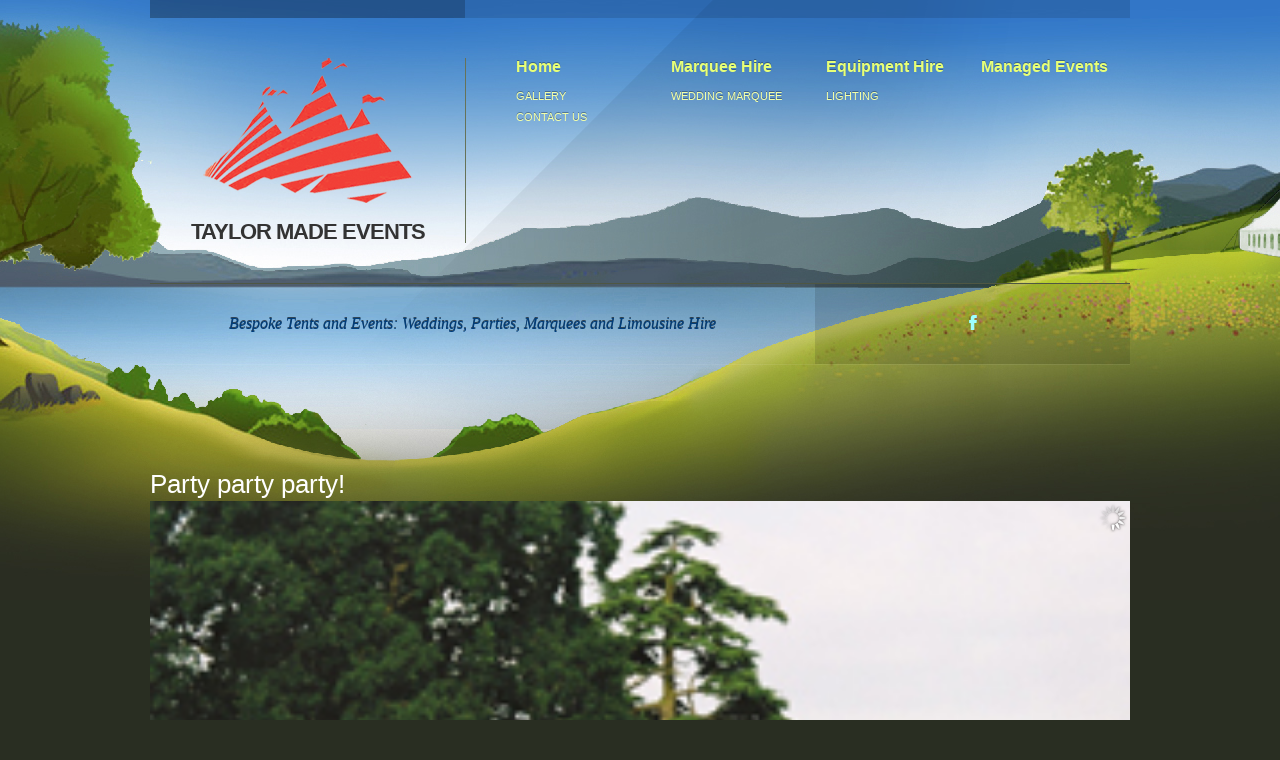

--- FILE ---
content_type: text/html
request_url: http://taylormadeevents.im/page22/page2/page2.html
body_size: 10022
content:
<!doctype html>  

<!--[if IE 7 ]><html lang="en" class="no-js ie7"><![endif]-->
<!--[if IE 8 ]><html lang="en" class="no-js ie8"><![endif]-->
<!--[if IE 9 ]><html lang="en" class="no-js ie9"><![endif]-->
<!--[if (gt IE 9)|!(IE)]><!--><html lang="en" class="no-js"><!--<![endif]-->
	<head>
	    <!-- G ometrix 1.2 -->
		<meta http-equiv="content-type" content="text/html; charset=utf-8" />
		<meta name="robots" content="all" />
		<link rel="icon" href="http://www.taylormadeevents.im/favicon.ico" type="image/x-icon" />
		<link rel="shortcut icon" href="http://www.taylormadeevents.im/favicon.ico" type="image/x-icon" />
		
		<title>home</title>
		<link rel="stylesheet" type="text/css" media="screen" href="../../rw_common/themes/g_ometrix/styles.css" />
		<link rel="stylesheet" type="text/css" media="screen" href="../../rw_common/themes/g_ometrix/colour_tags.css" />
		<script type="text/javascript" src="../../rw_common/themes/g_ometrix/scripts/jquery-1.6.1.min.js"></script>
		<link rel="stylesheet" type="text/css" media="screen" href="../../rw_common/themes/g_ometrix/css/show_top_tint.css" />
		<link rel="stylesheet" type="text/css" media="screen" href="../../rw_common/themes/g_ometrix/css/show_tint_slice.css" />
		<link rel="stylesheet" type="text/css" media="screen" href="../../rw_common/themes/g_ometrix/css/hide_media_title.css" />
		<link rel="stylesheet" type="text/css" media="screen" href="../../rw_common/themes/g_ometrix/css/background-green-tea.css" />
		<link rel="stylesheet" type="text/css" media="screen" href="../../rw_common/themes/g_ometrix/css/nav_title_left.css" />
		<link rel="stylesheet" type="text/css" media="screen" href="../../rw_common/themes/g_ometrix/css/title_22.css" />
		<link rel="stylesheet" type="text/css" media="screen" href="../../rw_common/themes/g_ometrix/css/nav_2.css" />
		<link rel="stylesheet" type="text/css" media="screen" href="../../rw_common/themes/g_ometrix/css/nav_4_col.css" />
		<link rel="stylesheet" type="text/css" media="screen" href="../../rw_common/themes/g_ometrix/css/slogan_social.css" />
		<link rel="stylesheet" type="text/css" media="screen" href="../../rw_common/themes/g_ometrix/css/feature_none.css" />
		<link rel="stylesheet" type="text/css" media="screen" href="../../rw_common/themes/g_ometrix/css/feature0.css" />
		<link rel="stylesheet" type="text/css" media="screen" href="../../rw_common/themes/g_ometrix/css/banner_text_left.css" />
		<link rel="stylesheet" type="text/css" media="screen" href="../../rw_common/themes/g_ometrix/css/feature_tint_70.css" />
		<link rel="stylesheet" type="text/css" media="screen" href="../../rw_common/themes/g_ometrix/css/aside_16.css" />
		<link rel="stylesheet" type="text/css" media="screen" href="../../rw_common/themes/g_ometrix/css/aside_none.css" />
		
		<script type="text/javascript" src="../../rw_common/themes/g_ometrix/javascript.js"></script>
		<script type="text/javascript" src="../../rw_common/themes/g_ometrix/scripts/function.js"></script>
		
	    <!-- Generated by weaverPix (http://www.barchard.net/projects/weaverpix) version 2.6.0 (821e252) <6184c89d 473e584f 9fd6da2d 5787cfac> -->
<link rel="stylesheet" media="all" type="text/css" href="files/weaverpix-captions-page2.css" />
<link rel="stylesheet" media="all" type="text/css" href="files/weaverpix-alignment-page2.css" />
<link rel="stylesheet" media="all" type="text/css" href="files/weaverpix-page2.css" />
<script type="text/javascript" src="files/WPRequirements.js"></script>
<script type="text/javascript" src="files/mootools-core.js"></script>
<script type="text/javascript" src="files/mootools-more.js"></script>
<script type="text/javascript" src="files/slideshow.js"></script>
<script type="text/javascript" src="files/slideshow.flash.js"></script>
<script type="text/javascript" src="files/slideshow.fold.js"></script>
<script type="text/javascript" src="files/slideshow.kenburns.js"></script>
<script type="text/javascript" src="files/slideshow.push.js"></script>
<script type="text/javascript" src="files/weaverpix-page2.js"></script>
<link rel="stylesheet" media="all" type="text/css" href="files/SqueezeBox-page2.css" />
<script type="text/javascript" src="files/SqueezeBox.js"></script>

	    
		
  		<script src="../../rw_common/themes/g_ometrix/scripts/modernizr-1.6.min.js"></script>
  		<script>RwSet={pathto:"../../rw_common/themes/g_ometrix/javascript.js",baseurl:"http://www.taylormadeevents.im/"};</script>
	</head>
	<body>
		<div id="wrapper">
			<div id="headerOne">
				<header>
					<div class="tint"></div>
					<div class="balence"><h1><a href="http://www.taylormadeevents.im/"><img src="../../rw_common/images/tmeredtentxs.png" width="260" height="163" alt="Site logo"/>TAYLOR MADE EVENTS</a></h1></div>
				</header>
				<nav>
					<div class="tint"></div>
					<div class="middle"><ul class="balence"><li><a class="currentAncestor" href="../../" rel="self">Home</a><div class="middle"><ul class="balence"><li><a class="currentAncestor" href="../../page22/page22.html" rel="self">Gallery</a></li><li><a href="../../page18/page18.php" rel="self">Contact us</a></li><div class="clear"></div></ul></div></li><li><a href="../../page20/page20.html" rel="self">Marquee Hire</a><div class="middle"><ul class="balence"><li><a href="../../page20/page21/page21.html" rel="self">Wedding Marquee</a></li><div class="clear"></div></ul></div></li><li><a href="../../page25/page25.html" rel="self">Equipment Hire</a><div class="middle"><ul class="balence"><li><a href="../../page25/page26/page26.html" rel="self">Lighting</a></li><div class="clear"></div></ul></div></li><li><a href="../../page27/page27.html" rel="self">Managed Events</a></li><div class="clear"></div></ul></div>
				</nav>
				<div class="clear"></div>
		    </div><!-- Header One -->
		    
		  	<div id="container">
		  		<div id="headerTwo">
			  		<div id="socialIconsWrap">
			  			<div id="socialIcons">
			  			</div>
			  		</div>
			  		<h2 id="slogan">Bespoke Tents and Events: Weddings, Parties, Marquees and Limousine Hire</h2>
			  		<div class="clear"></div>
		  		</div><!-- Header Two -->
		  		<div id="featureWrapper">
			  		<div id="featureText">
			  			<div class="middle">
			  				<div id="extraContainer2"></div>
			  			</div>
			  		</div>
			  		<div id="extraContainer1"></div>
			  		<div id="featureImage"></div>
		  		</div>
			  	<section>
			  		<div id="breadcrumb"></div>
			  		<div id="weaverpix-page2-wrapper">
	<div id="weaverpix-page2-header-wrapper">
		<span style="font-size:26px; "><br />Party party party!<br /></span>
	</div>

	<div id="weaverpix-page2-slideshow-wrapper">
		<div id="weaverpix-page2-slideshow" class="slideshow-page2">
			<div class="slideshow-page2-images">
				<a href="files/A552507C-small_round_disco_marquee.jpg" target="_self"><img src="files/A552507C-small_round_disco_marquee.jpg" width="362" height="242" alt="Small round disco marquee"  /></a>
<a href="files/35AB8AE7-downschool.jpg" target="_self"><img src="files/35AB8AE7-downschool.jpg" width="811" height="334" alt="Large events marquee"  /></a>
<a href="files/69CA32DA-righttent.jpg" target="_self"><img src="files/69CA32DA-righttent.jpg" width="201" height="201" alt="Marquee entrances configured and reconfigured to suit"  /></a>
<a href="files/18C38947-projections.jpg" target="_self"><img src="files/18C38947-projections.jpg" width="250" height="169" alt="Light projections"  /></a>
<a href="files/8BF326D2-Round-bar-1.jpg" target="_self"><img src="files/8BF326D2-Round-bar-1.jpg" width="73" height="56" alt="Round bar"  /></a>
<a href="files/E8197091-specialeffects1.jpg" target="_self"><img src="files/E8197091-specialeffects1.jpg" width="320" height="240" alt="Special effects lighting"  /></a>
<a href="files/FC3FEF54-Tube_lighting.jpg" target="_self"><img src="files/FC3FEF54-Tube_lighting.jpg" width="66" height="63" alt="Tube lighting"  /></a>
<a href="files/FA8C54EC-inside_red_marquee.jpg" target="_self"><img src="files/FA8C54EC-inside_red_marquee.jpg" width="195" height="129" alt="Marquee interior with coloured lighting"  /></a>
<a href="files/A234095A-Interior___dj.jpg" target="_self"><img src="files/A234095A-Interior___dj.jpg" width="500" height="376" alt="Entertainment: let the fun begin!"  /></a>

			</div>

			<div class="slideshow-page2-thumbnails">
				<ul>
					
				</ul>
			</div>
		</div>
	</div>

	<div id="weaverpix-page2-footer-wrapper">
		
	</div>
</div>
			  		<footer>&copy; 2013 Taylor Made Events <a href="#" id="rw_email_contact">Contact Us</a><script type="text/javascript">var _rwObsfuscatedHref0 = "mai";var _rwObsfuscatedHref1 = "lto";var _rwObsfuscatedHref2 = ":in";var _rwObsfuscatedHref3 = "fo@";var _rwObsfuscatedHref4 = "tay";var _rwObsfuscatedHref5 = "lor";var _rwObsfuscatedHref6 = "mad";var _rwObsfuscatedHref7 = "eev";var _rwObsfuscatedHref8 = "ent";var _rwObsfuscatedHref9 = "s.i";var _rwObsfuscatedHref10 = "m";var _rwObsfuscatedHref = [base64]; document.getElementById('rw_email_contact').href = _rwObsfuscatedHref;</script></footer>
			  	</section>
			  	<aside>
			  		<div id="asideWrap">
			  			<div id="asideTitle"><span class="social"><a href="https://www.facebook.com/events/132154736971381/">F</a></span></div>
			  			
			  			
			  		</div>
			  	</aside>
			  	<div class="clear"></div>
			</div><!-- Container -->
		</div><!-- wrapper -->
	<!-- Start Google Analytics -->
<script type="text/javascript">
var gaJsHost = (("https:" == document.location.protocol) ? "https://ssl." : "http://www.");
document.write(unescape("%3Cscript src='" + gaJsHost + "google-analytics.com/ga.js' type='text/javascript'%3E%3C/script%3E"));
</script>
<script type="text/javascript">
try {
var pageTracker = _gat._getTracker("UA-11412118-1");
pageTracker._trackPageview();
} catch(err) {}</script><!-- End Google Analytics -->
</body>
</html>

--- FILE ---
content_type: text/css
request_url: http://taylormadeevents.im/rw_common/themes/g_ometrix/styles.css
body_size: 15804
content:
html,body,div,span,object,iframe,h1,h2,h3,h4,h5,h6,p,blockquote,pre,abbr,address,cite,code,del,dfn,em,img,ins,kbd,q,samp,small,strong,sub,sup,var,b,i,dl,dt,dd,ol,ul,li,fieldset,form,label,legend,table,caption,tbody,tfoot,thead,tr,th,td,article,aside,canvas,details,figcaption,figure,footer,header,hgroup,menu,nav,section,summary,time,mark,audio,video{margin:0;padding:0;border:0;outline:0;font-size:100%;background:transparent;}
		
article,aside,details,figcaption,figure,footer,header,hgroup,menu,nav,section{display:block;}

body{
background: #232832 url(images/blue-texture.jpg) no-repeat center top;
font: 12px/23px "Helvetica Neue", Arial;
-webkit-text-size-adjust:110%;
color: #FFF;
}

h1,h2,h3,h4,h5,h6{
-webkit-font-smoothing: antialiased;
}

#container h1 { 
font-size: 2em;
}

#container h2 { 
font-size: 1.8em;
}

#container h3 { 
font-size: 1.6em;
}

#container h4 { 
font-size: 1.4em;
}

#container h5 { 
font-size: 1.2em;
}

#container h6 { 
font-size: 1em;
}

code{
padding: 5px 10px;
}

strong, b{font-weight: bolder;}

em, i{font-style: italic;}

section a:hover,
aside a:hover{text-decoration: underline;}

@font-face{
    font-family:'SocialIconsMedium';
    src:url('font/socialicons-webfont.eot');
    src:url('font/socialicons-webfont.eot?#iefix') format('embedded-opentype'),
    url('font/socialicons-webfont.woff') format('woff'),
    url('font/socialicons-webfont.ttf') format('truetype'),
    url('font/socialicons-webfont.svg#SocialIconsMedium') format('svg');
    font-weight:normal;
    font-style:normal;
}

.image-left{
	float: left;
	padding: 5px 25px 5px 5px;
}

.image-right{
	float: right;
	padding: 5px 5px 5px 25px;
}

blockquote, code{
	margin: 18px 0;
	padding: 13px 18px;
	display: block;
}

code{font: .85em/1.7em 'Monaco', Courier, monospace;}

/* @group List Elements */

ul, ol { margin: 0 0 0 17px; padding: 0;}
ul.disc { list-style-type: disc; }
ul.circle{ list-style-type: circle; }
ul.square{ list-style-type: square; }
ol.arabic-numbers{ list-style-type: decimal; }
ol.upper-alpha{ list-style-type: upper-alpha; }
ol.lower-alpha{ list-style-type: lower-alpha; }
ol.upper-roman{ list-style-type: upper-roman; }
ol.lower-roman{ list-style-type: lower-roman; }

/* @end */


#wrapImg{
background: url(images/blue-background.jpg) no-repeat center top;
min-height: 750px;
}

#wrapper{
margin: 0 auto;
min-height: 600px;
background-repeat: no-repeat;
width: 980px;
background-position: 210px top;
}

#container{padding-bottom: 50px;}

.clear{clear: both;}

a{text-decoration: none;color: #fff;}

#headerOne{
border-bottom-width:1px;
border-bottom-style:solid;
}

header{
width: 315px;
float: left;
position: relative;
}

aside{
background: transparent;
background: rgba(0,0,0,0.3);
-ms-filter: "progid:DXImageTransform.Microsoft.gradient(startColorstr=#4C000000,endColorstr=#4C000000)";
filter: progid:DXImageTransform.Microsoft.gradient(startColorstr=#4C000000,endColorstr=#4C000000);
zoom: 1;
}

header .tint{
height: 18px;
width: 100%;
}

header .balence{
vertical-align:middle;
display: table-cell;
text-align: center;
padding: 40px 0px;
width: 315px;
}
			
header h1.single{
-webkit-font-smoothing: antialiased;
margin: 0;
letter-spacing: -1px;
display: table-cell;
}

header h1.single img{
vertical-align: middle;
}

header h1.single a{
display: block;
text-align: center;
width: 255px;
padding: 0 30px;
height: 100%;
}

.ie7 header h1.single{
position: absolute;
top: 45%;
left: 0;
}

.ie7 header h1.single a{
padding-bottom: 15px;
}

h2#slogan{
-webkit-font-smoothing: subpixel-antialiased;
}

nav, h2#slogan{
width: 665px;
}

nav{
float:right;
line-height: 20px;
text-shadow: 0px -1px 0px rgba(0,0,0,0.3);
}

nav ul{
list-style: none;
margin: 0;
}

nav .tint{
height: 18px;
width: 100%;
}

nav .middle{
vertical-align:middle;
display: table-cell;
float: left;
}

nav .single{padding-top: 5px;}

nav>.middle>ul{
border-left-style: solid;
border-left-width: 1px;
margin: 40px 0;
padding-left: 50px;
position: relative;
}

nav>.middle>ul>li{
margin-left: 25px;
float: left;
}

nav>.middle>ul>li:first-child{
margin-left: 0;
}

nav>.middle>ul>li>a{
display: block;
font: bolder 14px "Helvetica Neue", Arial;
padding-bottom: 7px;
}

nav ul ul{
line-height: 14px;
}

nav ul ul a{
padding: 6px 0 0 0;
display: block;
text-transform: uppercase;
font: normal 9px/13px Arial;
-webkit-transition: all 0.25s ease-out;
-moz-transition: all 0.25s ease-out;
-o-transition: all 0.25s ease-out;
transition: all 0.25s ease-out;
}

nav ul ul a:hover{
}

nav ul li a:hover,
nav ul li a#current{
}

nav ul ul li a#current{
}

nav ul ul ul{
padding-left: 7px;
}

#headingTwo, #socialIcons{
height: 80px;
}
			
#socialIconsWrap{
background-color: rgba(0,0,0,0.12);
-webkit-transition: all 0.7s ease-in-out;
-moz-transition: all 0.7s ease-out;
-o-transition: all 0.7s ease-out;
transition: all 0.7s ease-out;
width:315px;
-webkit-font-smoothing: antialiased;
font: normal 20px 'SocialIconsMedium';
text-align: center;
float: left;
line-height: 80px;
}

.ie8 #socialIconsWrap{
font-size: 18px;
}

.ie7 #socialIconsWrap,
.ie8 #socialIconsWrap{
background: transparent;
background-color: rgba(0,0,0,0.12);
-ms-filter: "progid:DXImageTransform.Microsoft.gradient(startColorstr=#1E000000,endColorstr=#1E000000)";
filter: progid:DXImageTransform.Microsoft.gradient(startColorstr=#1E000000,endColorstr=#1E000000);
zoom: 1;
}

#socialIconsWrap:hover{
background-color: rgba(0,0,0,0.35);
}

.ie7 #socialIconsWrap:hover,
.ie8 #socialIconsWrap:hover{
background: transparent;
-ms-filter: "progid:DXImageTransform.Microsoft.gradient(startColorstr=#59000000,endColorstr=#59000000)";
filter: progid:DXImageTransform.Microsoft.gradient(startColorstr=#59000000,endColorstr=#59000000);
zoom: 1;
}

span.social a{
padding: 25px 15px;
-webkit-transition: all 0.4s ease-out;
-moz-transition: all 0.4s ease-out;
-o-transition: all 0.4s ease-out;
transition: all 0.4s ease-out;
}

span.social a:hover{text-shadow: #fff 0 0 15px;color: #fff;}

h2#slogan{
float: right;
text-align: center;
font: italic normal 16px/80px georgia;
text-shadow: 0 -1px 0 rgba(0,0,0,0.6);
width: 645px;
}

#featureWrapper{
position: relative;
overflow: hidden;
margin-bottom: 65px;
width: 100%;
}

#extraContainer1{
position: absolute;
z-index: 1;
}

#featureText{
width: 315px;
top: 0;
left: 0;
position: absolute;
z-index: 2;
display: none;
}

#featureText .middle{
vertical-align: middle;
display: table-cell;
padding: 0 40px;
}

.ie7 #featureText .middle{
position: absolute;
top: 40%;
}

#breadcrumb{
padding-bottom: 40px;
font-size: 9px;
line-height: 7px;
text-transform: uppercase;
}

#breadcrumb ul{margin: 0;}

#breadcrumb li{
display: inline;
}

.ie7 #breadcrumb li{
line-height: 20px;
}

section{
width:625px;
float:right;
}

aside{
width:315px;
min-height: 250px;
float:left;
text-align: right;
}

#asideWrap{
padding: 30px 40px;
}

#asideTitle{
font-size: 18px;
font-weight: bolder;
padding-bottom: 30px;
}

footer{
clear: both;
padding-top: 40px;
}




/* @group Blog Page */

.js-kit-comments { float: left; }

.blog-entry {
margin-bottom: 40px;
padding-bottom: 25px;
border-bottom: 1px solid rgba(255,255,255,.07);
}

#container h1.blog-entry-title {
font-size: 2em;
line-height: 20px;
padding-bottom: 20px;
}

.blog-entry-title a {
text-decoration: none;
}

.blog-entry-title a:hover {
text-decoration: underline;
}

.blog-entry-date {
padding: 5px 0 5px;
}

.blog-entry-date a {
font-weight: normal;
}

.blog-entry-body {
margin-top: 2px;
padding: 15px 0;
overflow: hidden;
}

.blog-entry-category a:link, 
.blog-entry-category a:visited {
margin: 0 2px;
}

.blog-read-more {
display: block;
font-style: italic;
font-size: 1.1em;
padding: 10px 0 0;
}

a.blog-comment-link {
margin-top: 7px;
padding: 6px 12px;
display: block;
font-style: italic;
font-size: 1.1em;
word-spacing: 3px;
}

p.blog-entry-tags {
margin-top: 15px;
padding-top: 6px;
}

p.blog-entry-tags a {
padding: 0 3px;
}

#blog-categories:before,
#blog-archives:before,
ul.blog-tag-cloud:before,
#blog-rss-feeds:before {
display: block;
text-align: right;
margin-bottom: 10px;
padding-top: 50px;
letter-spacing: 2px;
font-size: .8em;
text-transform: uppercase;
border-top: 1px solid rgba(255,255,255,.07);
}

#blog-categories a,
#blog-archives a,
ul.blog-tag-cloud a,
#blog-rss-feeds a{
margin-left: 25px;
display: inline-block;
}

/* Categories */

#blog-categories,
#blog-archives,
ul.blog-tag-cloud,
#blog-rss-feeds {
margin: 20px 0;
}

#blog-categories:before{content: "Categories";}
#blog-archives:before{content: "Archives";}
ul.blog-tag-cloud:before{content: "Tags";}
#blog-rss-feeds:before{content: "Feeds";}

#blog-categories br,
#blog-archives br,
.blog-category-link-disabled,
.blog-archive-link-disabled {
display: none;
}

ul.blog-tag-cloud li {
display: inline;
margin: 0;
padding: 0;
font-size: 0.9em;
}

ul.blog-tag-cloud li a {
display: inline-block;
}

ul.blog-tag-cloud li a:hover {
text-decoration: underline;
}

.blog-tag-size-1 {
font-size: 0.8em;
}

.blog-tag-size-2 {
font-size: 0.85em;
}

.blog-tag-size-3 {
font-size: 0.9em;
}

.blog-tag-size-4 {
font-size: 0.95em;
}

.blog-tag-size-5 {
font-size: 1em;
}

.blog-tag-size-6 {
font-size: 1.05em;
}

.blog-tag-size-7 {
font-size: 1.1em;
}

.blog-tag-size-8 {
font-size: 1.15em;
}

.blog-tag-size-9 {
font-size: 1.2em;
}

.blog-tag-size-10 {
font-size: 1.25em;
}

.blog-tag-size-11 {
font-size: 1.3em;
}

.blog-tag-size-12 {
font-size: 1.35em;
}

.blog-tag-size-13 {
font-size: 1.4em;
}

.blog-tag-size-14 {
font-size: 1.45em;
}

.blog-tag-size-15 {
font-size: 1.5em;
}

.blog-tag-size-16 {
font-size: 1.55em;
}

.blog-tag-size-17 {
font-size: 1.6em;
}

.blog-tag-size-18 {
font-size: 1.65em;
}

.blog-tag-size-19 {
font-size: 1.7em;
}

.blog-tag-size-20 {
font-size: 1.75em;
}

/* Styles the blog RSS feeds in the blog sidebar */

.blog-rss-link:before,
.blog-comments-rss-link:before {
content: "A";
padding-right: 6px;
font-family: 'SocialIconsMedium';
color: #ff6900;
font-style: normal;
}

/* @end */

/* @group File Sharing */

.filesharing-item-title {
font-weight: normal;
font-size: 1.6em;
line-height: 20px;
display: inline-block;
}

.filesharing-description {margin-bottom: 16px;}

.filesharing-item {margin: 0 0 30px;}

.filesharing-item-description {margin: 10px 0 18px;}

/* @end */


/* @group Photo & Movie Album */

.album-title,
.movie-page-title{
font-size: 1.4em;
font-weight: bolder;
line-height: 18px;
}

.album-description,
.movie-page-description{
padding: 10px 0 25px;
}

.thumbnail-wrap,
.movie-thumbnail-frame {
display: inline-block;
letter-spacing: 1px;
margin: 0 10px 70px 0;
}

.ie8 .thumbnail-wrap,
.ie9 .thumbnail-wrap,
.ie8 .movie-thumbnail-frame,
.ie9 .movie-thumbnail-frame {
margin: 0 9px 70px 0;
letter-spacing: 0;
}

.movie-thumbnail-frame {width: 144px;}

.ie7 .thumbnail-wrap,
.ie7 .movie-thumbnail-frame {
display: inline;
}

.thumbnail-wrap img,
.movie-thumbnail-frame img {
width: 100%;
-webkit-transition: all 0.15s linear;
-moz-transition: all 0.15s linear;
-o-transition: all 0.15s linear;
transition: all 0.15s linear;
}

.thumbnail-wrap img:hover,
.movie-thumbnail-frame img:hover {
-moz-transform: scale(1.04);
-webkit-transform: scale(1.04);
-o-transform: scale(1.04);
-ms-transform: scale(1.04);
transform: scale(1.04);
}

.thumbnail-caption,
.movie-thumbnail-caption {
padding-top: 3px;
text-transform: uppercase;
line-height: 1.7em;
font-size: 9px;
float:left;
}

/* MOVIE POPUP */

.movie-background {
background-image: none;
}

.movie-frame {
text-align: center;
padding-top: 20px;	
}

.movie-title {
margin: 0 30px;
padding-top: 20px;
letter-spacing: 1px;
font-size: 12px;
}

/* @end */





/* @group Contact Form */

form label {
font-size: .8em;
letter-spacing: 1px;
text-transform: uppercase;
}

.form-input-field {
font-size: 13px;
padding: 9px;
display: inline-block;
-webkit-transition: all 0.3s ease-out;
-moz-transition: all 0.3s ease-out;
-o-transition: all 0.3s ease-out;
transition: all 0.3s ease-out;
margin:0;
width: 95%;
border: none;
background: transparent;
background-color: rgba(255,255,255,.07);
-ms-filter: "progid:DXImageTransform.Microsoft.gradient(startColorstr=#11FFFFFF,endColorstr=#11FFFFFF)";
filter: progid:DXImageTransform.Microsoft.gradient(startColorstr=#11FFFFFF,endColorstr=#11FFFFFF);
zoom: 1;
}

.form-input-field:hover,
.form-input-field:focus{
background: transparent;
background-color: rgba(255,255,255,.12);
-ms-filter: "progid:DXImageTransform.Microsoft.gradient(startColorstr=#1EFFFFFF,endColorstr=#1EFFFFFF)";
filter: progid:DXImageTransform.Microsoft.gradient(startColorstr=#1EFFFFFF,endColorstr=#1EFFFFFF);
zoom: 1;
}

.form-input-field:focus {
background: transparent;
background-color: rgba(255,255,255,.12);
-ms-filter: "progid:DXImageTransform.Microsoft.gradient(startColorstr=#1EFFFFFF,endColorstr=#1EFFFFFF)";
filter: progid:DXImageTransform.Microsoft.gradient(startColorstr=#1EFFFFFF,endColorstr=#1EFFFFFF);
zoom: 1;
outline: none;
}

input.form-input-button[type="reset"],
input.form-input-button[type="submit"]{
letter-spacing: 1px;
border: 0;
padding: 9px 15px;
margin-right: 17px;
background: transparent;
background-color: rgba(255,255,255,.08);
-ms-filter: "progid:DXImageTransform.Microsoft.gradient(startColorstr=#14FFFFFF,endColorstr=#14FFFFFF)";
filter: progid:DXImageTransform.Microsoft.gradient(startColorstr=#14FFFFFF,endColorstr=#14FFFFFF);
zoom: 1;
-webkit-transition: all 0.3s ease-out;
-moz-transition: all 0.3s ease-out;
-o-transition: all 0.3s ease-out;
transition: all 0.3s ease-out;
text-transform: uppercase;
cursor: pointer;
-webkit-appearance: none;
}

.ie7 input.form-input-button{color: #000;}

input.form-input-button:hover{
background: transparent;
background-color: rgba(255,255,255,.15);
-ms-filter: "progid:DXImageTransform.Microsoft.gradient(startColorstr=#26FFFFFF,endColorstr=#26FFFFFF)";
filter: progid:DXImageTransform.Microsoft.gradient(startColorstr=#26FFFFFF,endColorstr=#26FFFFFF);
zoom: 1;
}

/* @end */


@media screen and (max-width: 1000px) {
	section {
		margin: 0 15px 0 0;
	}
}


/* Version Checker */

#versionContent{
	position: fixed;
	padding: 50px 0 0;
	z-index: 99;
	height: 100%;
	width: 100%;
}

#versionBox{
	width: 600px;
	min-height: 180px;
	padding: 50px 0 0;
	margin: 0 auto;
	text-align: center;
	background: rgba(0,0,0,.80);
	color: #fff;
	text-shadow: 0 0 2px #000;
	-webkit-box-shadow: 0 2px 5px rgba(0,0,0,0.3);
	box-shadow: 0 2px 5px rgba(0,0,0,0.3);
	border: 1px solid #000;
	-webkit-border-radius: 10px;
	border-radius: 10px;
	opacity: 0;
}

#versionBox p{
	font-size: 38px;
	font-weight: bold;
}

#version{visibility: hidden;}

#currentVersion,#available,#unable{
	opacity: 0;
}

#unable{
	visibility: visible;
	display: inline-block;
	padding: 0 20px;
	height: 50px;
	line-height: 50px;
	margin-top: 30px;
	color: white;
	text-decoration: none;
	font-size: 18px;
	font-family: helvetica, arial;
	font-weight: bold;
	text-align: center;
	background: #29561a;
	background: -webkit-gradient(linear, left top, left bottom, color-stop(0, #666666), color-stop(1, #444444));
	-webkit-border-radius: 7px;
	border-radius: 7px;
	text-shadow: 1px 1px 1px black;
	-webkit-box-shadow: 0 1px 3px black;
	box-shadow: 0 1px 3px black;
	border: 1px solid #777;
	border-top: 1px solid #888;	
}

#currentVersion{
	visibility: visible;
	display: inline-block;
	padding: 0 20px;
	height: 50px;
	line-height: 50px;
	margin-top: 30px;
	color: white;
	text-decoration: none;
	font-size: 18px;
	font-family: helvetica, arial;
	font-weight: bold;
	text-align: center;
	background: #29561a;
	background: -webkit-gradient(linear, left top, left bottom, color-stop(0, #73A510), color-stop(1, #345E00));
	-webkit-border-radius: 7px;
	border-radius: 7px;
	text-shadow: 1px 1px 1px black;
	-webkit-box-shadow: 0 1px 3px black;
	box-shadow: 0 1px 3px black;
	border: 1px solid #82a422;
	border-top: 1px solid #daff68;
}

--- FILE ---
content_type: text/css
request_url: http://taylormadeevents.im/rw_common/themes/g_ometrix/colour_tags.css
body_size: 780
content:
html{background-color: #2D7DB7;}
body{color:#FFFFFF;background-color:#2D7DB7;}
h1, h2, h3, h4, h5, form label, .photo-title, .album-title, span#asideTitle, h2.sideTitle, .blog-entry-title, .blog-entry-title a{color: #FFFFFF;}
a{color: #FFFC38;}
a:hover{color: #FFFFFF;}
code{background-color: #246492;}
header h1, header h1 a{color:#333333;}
#headerOne{border-bottom-color: #574538;}
h2#slogan{color:#003D7A;}
nav>.middle>ul{border-color: #685243;}
nav ul a{color:#E7FF77;}
nav ul ul a#current{color:#858C5D;}
nav ul ul a{color:#F2FFAA;}
nav ul ul a:hover{color:#FFFFFF;}
span.social a{color:#9DFFFF;}
#breadcrumb, #breadcrumb a{color:#FFFFFF}
section{color:#FFFFFF;}
input,.form-input-field{color:#FFFFFF;}
#asideTitle{color:#A4C2E3;}
aside{color:#FFFFFF;}
footer{color:#B2B2B2;}

--- FILE ---
content_type: text/css
request_url: http://taylormadeevents.im/rw_common/themes/g_ometrix/css/show_top_tint.css
body_size: 622
content:
header .tint{
background: transparent;
background: rgba(0,0,0,0.3);
-ms-filter: "progid:DXImageTransform.Microsoft.gradient(startColorstr=#4C000000,endColorstr=#4C000000)"; /* IE8 */
filter: progid:DXImageTransform.Microsoft.gradient(startColorstr=#4C000000,endColorstr=#4C000000);   /* IE6 & 7 */
zoom: 1;
}

nav .tint{
background: transparent;
background-color: rgba(0,0,0,0.12);
-ms-filter: "progid:DXImageTransform.Microsoft.gradient(startColorstr=#1E000000,endColorstr=#1E000000)"; /* IE8 */
filter: progid:DXImageTransform.Microsoft.gradient(startColorstr=#1E000000,endColorstr=#1E000000);   /* IE6 & 7 */
zoom: 1;
}

--- FILE ---
content_type: text/css
request_url: http://taylormadeevents.im/rw_common/themes/g_ometrix/css/show_tint_slice.css
body_size: 59
content:
#wrapper{
background-image: url(../images/diag-cut.png);
}


--- FILE ---
content_type: text/css
request_url: http://taylormadeevents.im/rw_common/themes/g_ometrix/css/hide_media_title.css
body_size: 94
content:
.album-title,
.movie-page-title,
.album-description,
.movie-page-description{
display: none;
}

--- FILE ---
content_type: text/css
request_url: http://taylormadeevents.im/rw_common/themes/g_ometrix/css/background-green-tea.css
body_size: 267
content:
html{background-color: #292e22;}
body{background: #292e22 url(../images/green-tea-background.jpg) no-repeat center top;}
nav>.middle>ul{border-color: #667258 !important;}
#headerOne{border-bottom-color: #4F5743 !important;}
code{background-color: #21251B !important;}

--- FILE ---
content_type: text/css
request_url: http://taylormadeevents.im/rw_common/themes/g_ometrix/css/title_22.css
body_size: 44
content:
header h1{font-size:22px;line-height: 22px;}

--- FILE ---
content_type: text/css
request_url: http://taylormadeevents.im/rw_common/themes/g_ometrix/css/nav_2.css
body_size: 111
content:
nav>.middle>ul>li>a{
font: bolder 16px "Helvetica Neue", Arial;
}

nav ul ul a{
font: normal 11px/15px Arial;
}

--- FILE ---
content_type: text/css
request_url: http://taylormadeevents.im/rw_common/themes/g_ometrix/css/nav_4_col.css
body_size: 34
content:
nav>.middle>ul>li{
width: 130px;
}

--- FILE ---
content_type: text/css
request_url: http://taylormadeevents.im/rw_common/themes/g_ometrix/css/slogan_social.css
body_size: 59
content:
#socialIconsWrap{
float:right;
}

h2#slogan{
float: left;
}

--- FILE ---
content_type: text/css
request_url: http://taylormadeevents.im/rw_common/themes/g_ometrix/css/feature_none.css
body_size: 233
content:
#featureWrapper { display: none; }
#headerTwo{
border-bottom-width:1px;
border-bottom-style:solid;
border-color: rgba(255,255,255,0.07);
}

.ie7 #headerTwo,
.ie8 #headerTwo{
border-color: transparent;
}

section{
padding-top: 40px;
}

--- FILE ---
content_type: text/css
request_url: http://taylormadeevents.im/rw_common/themes/g_ometrix/css/feature_tint_70.css
body_size: 328
content:
#featureText{
background-color:rgba(0,0,0,0.7);
}

.ie7 #featureText,
.ie8 #featureText{
background: transparent;
-ms-filter: "progid:DXImageTransform.Microsoft.gradient(startColorstr=#B2000000,endColorstr=#B2000000)";
filter: progid:DXImageTransform.Microsoft.gradient(startColorstr=#B2000000,endColorstr=#B2000000);
zoom: 1;
}

--- FILE ---
content_type: text/css
request_url: http://taylormadeevents.im/rw_common/themes/g_ometrix/css/aside_16.css
body_size: 28
content:
#asideTitle{font-size:16px;}

--- FILE ---
content_type: text/css
request_url: http://taylormadeevents.im/rw_common/themes/g_ometrix/css/aside_none.css
body_size: 113
content:
aside{display: none;}
section{width: 100%;}
@media screen and (max-width: 1000px) {
	section {
		width: 97%;
	}
}

--- FILE ---
content_type: text/css
request_url: http://taylormadeevents.im/page22/page2/files/weaverpix-captions-page2.css
body_size: 545
content:
/**
HTML:
  <div class="slideshow-captions">
    ...
  </div>
  
Notes:
  Customize the hidden / visible classes to affect the captions animation.
*/

.slideshow-page2-captions {
  background: #000000;
  color: #FFFFFF;
  font: normal 12%;
  line-height: 22px;
  left: 0;
  overflow: hidden;
  position: absolute;
  text-indent: 10px;
  width: 100%;
  z-index: 10000;
}
.slideshow-page2-captions-hidden {
  height: 0;
  opacity: 0;
}
.slideshow-page2-captions-visible {
  height: 22px;
  opacity: .7;
}

.slideshow-page2-captions {
	bottom: 0;
}

--- FILE ---
content_type: text/css
request_url: http://taylormadeevents.im/page22/page2/files/weaverpix-alignment-page2.css
body_size: 53
content:

#weaverpix-page2-slideshow-wrapper {
	float: left;
}

--- FILE ---
content_type: text/css
request_url: http://taylormadeevents.im/page22/page2/files/weaverpix-page2.css
body_size: 2065
content:
/**
  CSS for the slideshow wrapper
*/
#weaverpix-page2-slideshow-wrapper {
	width: 980px;
	height: 420px;
}

/**
Stylesheet: Slideshow.css
	CSS for Slideshow.

License:
	MIT-style license.

Copyright:
	Copyright (c) 2008 [Aeron Glemann](http://www.electricprism.com/aeron/).
	
HTML:
	<div class="slideshow">
		<div class="slideshow-images" />
		<div class="slideshow-captions" />
		<div class="slideshow-controller" />
		<div class="slideshow-loader" />
		<div class="slideshow-thumbnails" />
	</div>
	
Notes:
	These next five rules are required for Slideshow to work correctly.
	Override at your own risk.
*/

.slideshow-page2 {
	display: block; position: relative; z-index: 0;
}
.slideshow-page2-images {
	display: block; overflow: hidden; position: relative;
}		
.slideshow-page2-images img {
	display: block; position: absolute; z-index: 1;
}		
.slideshow-page2-thumbnails {
	overflow: hidden;
}
.slideshow-page2-thumbnails ul {
	left: 0; position: absolute; top: 0;
}

/**
HTML:
	<div class="slideshow-images">
		<img />
		<img />
	</div>
	
Notes:
	The images div is where the slides are shown.
	Customize the visible / prev / next classes to effect the slideshow transitions: fading, wiping, etc.
*/

.slideshow-page2-images {
	height: 420px; width: 980px;
}		
.slideshow-page2-images-visible { 
	opacity: 1;
}	
.slideshow-page2-images-prev { 
	opacity: 0;
}
.slideshow-page2-images-next { 
	opacity: 0;
}
.slideshow-page2-images img {
	float: left; left: 0; top: 0;
}

/**
Notes:
	These are examples of user-defined styles.
	Customize these classes to your usage of Slideshow.
*/

.slideshow-page2 {
	height: auto; margin: 0 auto; width: 980px;
}
.slideshow-page2 a img {
	border: 0;
}

/**
HTML:
	<div class="slideshow-loader" />
	
Notes:
	Customize the hidden / visible classes to affect the loader animation.
*/

.slideshow-page2-loader {
	background: url(loader.png); height: 30px; right: 2px; position: absolute; top: 2px; width: 30px; z-index: 10001;
}
.slideshow-page2-loader-hidden {
	opacity: 0;
}
.slideshow-page2-loader-visible {
	opacity: 1;
}



--- FILE ---
content_type: application/javascript
request_url: http://taylormadeevents.im/page22/page2/files/weaverpix-page2.js
body_size: 1998
content:
window.addEvent('domready', function() {
	
	// The slideshow
	if (typeof(wpshow_page2) == 'undefined'){
				
		// The options for the slideshow
		var wpoptions_page2 = new Hash({onComplete: setup_page2,width: 980,height: 420,resize: 'fill',replace: [/(\.[^\.]+)$/, '$1'],captions: true,controller: false,random: false,paused: false,preload: false,overlap: false,loop: true,delay: 4000,duration: 1000,pan: 100,zoom: [50, 50],color: '#FFFFFF',thumbnails: false,thumbnailsOnTopOrBottom: true,thumbnail_width: 40,thumbnail_height: 40,thumbnail_offset: 20,linked: true,classes: [		 'slideshow-page2', '', '', '',		 '', '', '', '',		 '', '', '', '',		 '', '', '', '']});
		var thumbnail_height = wpoptions_page2.thumbnail_height;
		var thumbnail_width = wpoptions_page2.thumbnail_width;
		
		var setup_page2 = function()
		{
			if (this.options.thumbnails)
			{
				$$('.slideshow-page2-thumbnails img').each(function(i) {
					var th = thumbnail_height;
					var s = i.getSize();
					var h = s.y;
					var oh = Math.abs(Math.round((th - h)/2));
														 
					var wh = thumbnail_width;
					var w = s.x;
					var ow = Math.abs(Math.round((wh - w)/2));
					i.setStyles({'margin-top': oh, 'margin-left': ow});
				});	
			}
		}
	
		// If thumbnails are enabled
		var thumbnails_enabled = wpoptions_page2.thumbnails;
	
		// If thumbnails are on top
		var thumbnailsOnTopOrBottom = wpoptions_page2.thumbnailsOnTopOrBottom;
	
		// The thumbnail
		var thumbnail = $$('.slideshow-page2-thumbnails ul li')[0];
		var toffset = wpoptions_page2.thumbnail_offset;

		wpshow_page2 = new Slideshow.KenBurns('weaverpix-page2-slideshow', false, wpoptions_page2.getClean());
	}
});
window.addEvent('domready', function() {
	var sb_state_page2;
	var sb_page2 = SqueezeBox.assign($$('#weaverpix-page2-slideshow .slideshow-page2-images a'), {
		onOpen: function() {
			sb_state_page2 = wpshow_page2.paused;
			wpshow_page2.pause(1);
		},
		onClose: function() {
			wpshow_page2.pause(sb_state_page2);
		}
	});
});



--- FILE ---
content_type: application/javascript
request_url: http://taylormadeevents.im/page22/page2/files/slideshow.js
body_size: 33044
content:
/**
Script: Slideshow.js
	Slideshow - A javascript class for Mootools to stream and animate the presentation of images on your website.

License:
	MIT-style license.

Copyright:
	Copyright (c) 2011 [Aeron Glemann](http://www.electricprism.com/aeron/).

Dependencies:
	Mootools 1.3.1 Core: Fx.Morph, Fx.Tween, Selectors, Element.Dimensions.
	Mootools 1.3.1.1 More: Assets.
*/
(function(){
	WhenPaused = 1 << 0;
	WhenPlaying = 1 << 1;
	OnStart = 1 << 2;
	
	Slideshow = new Class({
		Implements: [Chain, Events, Options],

		options: {/*
			onComplete: $empty,
			onEnd: $empty,
			onStart: $empty,*/
		    accesskeys: {'first': {'key': 'shift left', 'label': 'Shift + Leftwards Arrow'}, 'prev': {'key': 'left', 'label': 'Leftwards Arrow'}, 'pause': {'key': 'p', 'label': 'P'}, 'next': {'key': 'right', 'label': 'Rightwards Arrow'}, 'last': {'key': 'shift right', 'label': 'Shift + Rightwards Arrow'}},
			captions: true,
			center: true,
			classes: [/*'slideshow', 'first', 'prev', 'play', 'pause', 'next', 'last', 'images', 'captions', 'controller', 'thumbnails', 'hidden', 'visible', 'inactive', 'active', 'loader'*/],
			controller: true,
			data: null,
			delay: 2000,
			duration: 1000,
			fast: false,
			height: false,
			href: '',
			hu: '',
			linked: false,
			loader: true,
			loop: true,
			match: /\?slide=(\d+)$/,
			overlap: true,
			paused: false,
			random: false,
			replace: [/(\.[^\.]+)$/, 't$1'],
			resize: 'fill',
			slide: 0,
			thumbnails: true,
			titles: false,
			transition: 'sine:in:out',
			width: false
		},

	/**
	Constructor: initialize
		Creates an instance of the Slideshow class.

	Arguments:
		element - (element) The wrapper element.
		data - (array or object) The images and optional thumbnails, captions and links for the show.
		options - (object) The options below.

	Syntax:
		var myShow = new Slideshow(element, data, options);
	*/

		initialize: function(el, data, options){
			this.setOptions(options);
			this.el = document.id(el);
			if (!this.el) 
				return;
			var match = window.location.href.match(this.options.match);
			this.slide = this._slide = this.options.match && match ? match[1].toInt() 
				: this.options.slide;
			this.counter = this.timeToNextTransition = this.timeToTransitionComplete = 0;
			this.direction = 'left';
			this.cache = {};
			this.paused = false;
			if (!this.options.overlap)
				this.options.duration *= 2;
			var anchor = this.el.getElement('a') || new Element('a');
			if (!this.options.href)
				this.options.href = anchor.get('href') || '';
			if (this.options.hu.length && !this.options.hu.test(/\/$/)) 
				this.options.hu += '/';
			if (this.options.fast === true)
				this.options.fast = WhenPaused | WhenPlaying;

			// styles

			var keys = 'slideshow first prev play pause next last images captions controller thumbnails hidden visible inactive active loader'.split(' '),
				values = keys.map(function(key, i){
					return this.options.classes[i] || key;
				}, this);
			this.classes = values.associate(keys);
			this.classes.get = function(){
				var str = this.slideshow,
					args = arguments,
					i = nameOnly = 0;
				for (; i < args.length; i++){
					if (args[i] === true)
						nameOnly = 1;
					else	
						str += '-' + this[args[i]];
				}
				return nameOnly ? str
					: '.' + str;
			}.bind(this.classes);

			// data	
			
			if (!data){
				this.options.hu = '';
				data = {};
				var thumbnails = this.el.getElements(this.classes.get('thumbnails') + ' img');
				this.el.getElements(this.classes.get('images') + ' img').each(function(img, i){
					var parent = img.getParent();
					var src = img.src,
						caption = img.alt || img.title,
						target = parent.target,
						href = parent.href,
						thumbnail = thumbnails[i] ? thumbnails[i].src 
							: '';
						data[src] = {'caption': caption, 'href': href, 'thumbnail': thumbnail, 'target': target};
				});
			}
			var loaded = this.load(data);
			if (!loaded)
				return; 

			// events

			this.events = {};
			this.events.push = function(type, fn){
				if (!this[type])
					this[type] = [];
				this[type].push(fn);
				document.addEvent(type, fn);
				return this;
			}.bind(this.events);

			this.accesskeys = {};
			for (action in this.options.accesskeys){
				var obj = this.options.accesskeys[action];
				this.accesskeys[action] = accesskey = {'label': obj.label};
				['shift', 'control', 'alt'].each(function(modifier){
					var re = new RegExp(modifier, 'i');
					accesskey[modifier] = obj.key.test(re);
					obj.key = obj.key.replace(re, '');
				});
				accesskey.key = obj.key.trim();
			}

			this.events.push('keyup', function(e){
				Object.each(this.accesskeys, function(accesskey, action){
					if (e.key == accesskey.key && e.shift == accesskey.shift && e.control == accesskey.control && e.alt == accesskey.alt)
						this[action]();
				}, this);			
			}.bind(this));	 

			// required elements

			var el = this.el.getElement(this.classes.get('images')),
				img = this.el.getElement('img') || new Element('img'),
				images = el ? el.empty() 
					: new Element('div', {'class': this.classes.get('images', true)}).inject(this.el),
				div = images.getSize();
			this.height = this.options.height || div.y;		
			this.width = this.options.width || div.x;
			images.set({'styles': {'height': this.height, 'width': this.width}});
			this.el.store('images', images);
			this.a = this.image = img;
			if (Browser.ie && Browser.version >= 7)
				this.a.style.msInterpolationMode = 'bicubic';
			this.a.set('styles', {'display': 'none'});
			this.b = this.a.clone();
			[this.a, this.b].each(function(img){
				anchor.clone().cloneEvents(anchor).grab(img).inject(images);
			});

			// optional elements

			this.options.captions && new Caption(this);
			this.options.controller && new Controller(this);
			this.options.loader && new Loader(this);
			this.options.thumbnails && new Thumbnails(this);

			// begin show

			this._preload(this.options.fast & OnStart);
		},

	/**
	Public method: go
		Jump directly to a slide in the show.

	Arguments:
		n - (integer) The index number of the image to jump to, 0 being the first image in the show.

	Syntax:
		myShow.go(n);	
	*/

		go: function(n, direction){
			var nextSlide = (this.slide + this.data.images.length) % this.data.images.length;
			if (n == nextSlide || Date.now() < this.timeToTransitionComplete)
				return;		
			clearTimeout(this.timer);
			this.timeToNextTransition = 0;		
			this.direction = direction ? direction 
				: n < this._slide ? 'right' 
				: 'left';
			this.slide = this._slide = n;
			if (this.preloader) 
				this.preloader = this.preloader.destroy();
			this._preload((this.options.fast & WhenPlaying) || (this.paused && this.options.fast & WhenPaused));
		},

	/**
	Public method: first
		Goes to the first image in the show.

	Syntax:
		myShow.first();	
	*/

		first: function(){
			this.prev(true); 
		},

	/**
	Public method: prev
		Goes to the previous image in the show.

	Syntax:
		myShow.prev();	
	*/

		prev: function(first){
			var n = 0;
			if (!first){
				if (this.options.random){
					if (this.showed.i < 2)
						return;
					this.showed.i -= 2;
					n = this.showed.array[this.showed.i];
				}
				else
					n = (this.slide - 1 + this.data.images.length) % this.data.images.length;									
			}
			this.go(n, 'right');
		},

	/**
	Public method: pause
		Toggles play / pause state of the show.

	Arguments:
		p - (undefined, 1 or 0) Call pause with no arguments to toggle the pause state. Call pause(1) to force pause, or pause(0) to force play.

	Syntax:
		myShow.pause(p);	
	*/

		pause: function(p){
			if (p != undefined)
				this.paused = p ? false 
					: true;
			if (this.paused){ // play
				this.paused = false;
				this.timeToTransitionComplete = Date.now() + this.timeToTransitionComplete;		
				this.timer = this._preload.delay(50, this);
				[this.a, this.b].each(function(img){
					['morph', 'tween'].each(function(p){
						if (this.retrieve(p)) this.get(p).resume();
					}, img);
				});
				this.controller && this.el.retrieve('pause').getParent().removeClass(this.classes.play);
			} 
			else { // pause
				this.paused = true;
				this.timeToTransitionComplete = this.timeToTransitionComplete - Date.now();
				clearTimeout(this.timer);
				[this.a, this.b].each(function(img){
					['morph', 'tween'].each(function(p){
						if (this.retrieve(p)) this.get(p).pause();
					}, img);
				});
				this.controller && this.el.retrieve('pause').getParent().addClass(this.classes.play);
			}
		},

	/**
	Public method: next
		Goes to the next image in the show.

	Syntax:
		myShow.next();	
	*/

		next: function(last){
			var n = last ? this.data.images.length - 1 
				: this._slide;
			this.go(n, 'left');
		},

	/**
	Public method: last
		Goes to the last image in the show.

	Syntax:
		myShow.last();	
	*/

		last: function(){
			this.next(true); 
		},

	/**
	Public method: load
		Loads a new data set into the show: will stop the current show, rewind and rebuild thumbnails if applicable.

	Arguments:
		data - (array or object) The images and optional thumbnails, captions and links for the show.

	Syntax:
		myShow.load(data);
	*/

		load: function(data){
			this.firstrun = true;
			this.showed = {'array': [], 'i': 0};
			if (typeOf(data) == 'array'){
				this.options.captions = false;			
				data = new Array(data.length).associate(data.map(function(image, i){ return image + '?' + i })); 
			}
			this.data = {'images': [], 'captions': [], 'hrefs': [], 'thumbnails': [], 'targets': [], 'titles': []};
			for (var image in data){
				var obj = data[image] || {},
					image = this.options.hu + image,
					caption = obj.caption ? obj.caption.trim() 
						: '',
					href = obj.href ? obj.href.trim() 
						: this.options.linked ? image 
						: this.options.href,
					target = obj.target ? obj.target.trim() 
						: '_self',
					thumbnail = obj.thumbnail ? this.options.hu + obj.thumbnail.trim() 
						: image.replace(this.options.replace[0], this.options.replace[1]),
					title = caption.replace(/<.+?>/gm, '').replace(/</g, '&lt;').replace(/>/g, '&gt;').replace(/"/g, "'");
				this.data.images.push(image);
				this.data.captions.push(caption);
				this.data.hrefs.push(href);
				this.data.targets.push(target);
				this.data.thumbnails.push(thumbnail);
				this.data.titles.push(title);
			}
			if (this.options.random)
				this.slide = this._slide = Number.random(0, this.data.images.length - 1);

			// only run when data is loaded dynamically into an existing slideshow instance

			if (this.options.thumbnails && this.el.retrieve('thumbnails'))
				this._thumbnails();
			if (this.el.retrieve('images')){
				[this.a, this.b].each(function(img){
					['morph', 'tween'].each(function(p){
						if (this.retrieve(p)) this.get(p).cancel();
					}, img);
				});
				this.slide = this._slide = this.timeToTransitionComplete = 0;
				this.go(0);		
			}
			return this.data.images.length;
		},

	/**
	Public method: destroy
		Destroys a Slideshow instance.

	Arguments:
		p - (string) The images and optional thumbnails, captions and links for the show.

	Syntax:
		myShow.destroy(p);
	*/

		destroy: function(p){
			Object.each(this.events, function(array, e){
				if ('each' in array)
					array.each(function(fn){ document.removeEvent(e, fn); });
			});
			this.pause(1);
			'caption loader thumbnails'.split(' ').each(function(i, timer){
				this.options[i] && (timer = this[i].retrieve('timer')) && clearTimeout(timer);
			}, this);
			typeOf(this.el[p]) == 'function' && this.el[p]();
			delete this.el.uid;
		},

	/**
	Private method: preload
		Preloads the next slide in the show, once loaded triggers the show, updates captions, thumbnails, etc.
	*/

		_preload: function(fast){
			var src = this.data.images[this._slide].replace(/([^?]+).*/, '$1'),
				cached = loaded = !!this.cache[src];
			if (!cached){
				if (!this.preloader)
				 	this.preloader = new Asset.image(src, {
						'onerror': function(){
							// do something
						},
						'onload': function(){
							this.store('loaded', true);
						}
					});
				loaded = this.preloader.retrieve('loaded') && this.preloader.get('width');
			}
			if (loaded && Date.now() > this.timeToNextTransition && Date.now() > this.timeToTransitionComplete){
				var src = this.data.images[this._slide].replace(/([^?]+).*/, '$1');
				if (this.preloader){
					this.cache[src] = {
						'height': this.preloader.get('height'),
						'src': src,
						'width': this.preloader.get('width')
					}
				}
				if (this.stopped){
					if (this.options.captions)
						this.caption.get('morph').cancel().start(this.classes.get('captions', 'hidden'));
					this.pause(1);
					if (this.end)
						this.fireEvent('end');
					this.stopped = this.end = false;
					return;				
				}
				this.image = this.counter % 2 ? this.b 
					: this.a;
				this.image.set('styles', {'display': 'block', 'height': null, 'visibility': 'hidden', 'width': null, 'zIndex': this.counter});
				this.image.set(this.cache[src]);
				this.image.width = this.cache[src].width;
				this.image.height = this.cache[src].height;
				this.options.resize && this._resize(this.image);
				this.options.center && this._center(this.image);
				var anchor = this.image.getParent();
				if (this.data.hrefs[this._slide]){
					anchor.set('href', this.data.hrefs[this._slide]);
					anchor.set('target', this.data.targets[this._slide]);			
				} 
				else {
					anchor.erase('href');
					anchor.erase('target');
				}
				var title = this.data.titles[this._slide];
				this.image.set('alt', title);		
				this.options.titles && anchor.set('title', title);
				this.options.loader && this.loader.fireEvent('hide');
				this.options.captions && this.caption.fireEvent('update', fast);				
				this.options.thumbnails && this.thumbnails.fireEvent('update', fast); 			
				this._show(fast);
				this._loaded(fast);
			} 
			else {
				if (Date.now() > this.timeToNextTransition && this.options.loader)
					this.loader.fireEvent('show');
				this.timer = this._preload.delay(50, this, fast); 
			}
		},

	/**
	Private method: show
		Does the slideshow effect.
	*/

		_show: function(fast){
			if (!this.image.retrieve('morph')){
				var options =  this.options.overlap ? {'link': 'cancel'} : {'link': 'chain'};
				$$(this.a, this.b).set('morph', Object.merge(options, {'duration': this.options.duration, 'onStart': this._start.bind(this), 'onComplete': this._complete.bind(this), 'transition': this.options.transition}));
			}
			var hidden = this.classes.get('images', (this.direction == 'left' ? 'next' 
				: 'prev')),
				visible = this.classes.get('images', 'visible'),
				img = this.counter % 2 ? this.a 
					: this.b;
			if (fast){			
				img.get('morph').cancel().set(hidden);
				this.image.get('morph').cancel().set(visible); 			
			} 
			else {
				if (this.options.overlap){
					img.get('morph').set(visible);
					this.image.get('morph').set(hidden).start(visible);
				} 
				else {
					var fn = function(visible){
						this.image.get('morph').start(visible);
					}.pass(visible, this);
					if (this.firstrun)
						return fn();
					hidden = this.classes.get('images', (this.direction == 'left' ? 'prev' 
						: 'next'));
					this.image.get('morph').set(hidden);				
					img.get('morph').set(visible).start(hidden).chain(fn);
				}
			}
		},

	/**
	Private method: loaded
		Run after the current image has been loaded, sets up the next image to be shown.
	*/

		_loaded: function(fast){
			this.counter++;
			this.timeToNextTransition = Date.now() + this.options.duration + this.options.delay;
			this.direction = 'left';			
			this.timeToTransitionComplete = fast ? 0 
				: Date.now() + this.options.duration;
			if (this._slide == (this.data.images.length - 1) && !this.options.loop && !this.options.random)
				this.stopped = this.end = true;
			if (this.options.random){
				this.showed.i++;
				if (this.showed.i >= this.showed.array.length){
					var n = this._slide;
					if (this.showed.array.getLast() != n) this.showed.array.push(n);
					while (this._slide == n)
						this.slide = this._slide = Number.random(0, this.data.images.length - 1);				
				}
				else
					this.slide = this._slide = this.showed.array[this.showed.i];
			}
			else {
				this.slide = this._slide;
				this._slide = (this.slide + 1) % this.data.images.length;
			}
			if (this.image.getStyle('visibility') != 'visible')
				(function(){ this.image.setStyle('visibility', 'visible'); }).delay(1, this);			
			if (this.preloader) 
				this.preloader = this.preloader.destroy();
			this.paused || this._preload();
		},

	/**
	Private method: center
		Center an image.
	*/

		_center: function(img){
			var size = img.getSize(), 
				h = size.y, w = size.x; 
			img.set('styles', {'left': (w - this.width) / -2, 'top': (h - this.height) / -2});
		},

	/**
	Private method: resize
		Resizes an image.
	*/

		_resize: function(img){
			var h = img.get('height').toFloat(), w = img.get('width').toFloat(),
				dh = this.height / h, dw = this.width / w;
			if (this.options.resize == 'fit')
				dh = dw = dh > dw ? dw 
					: dh;
			if (this.options.resize == 'fill')
				dh = dw = dh > dw ? dh 
					: dw;
			img.set('styles', {'height': Math.ceil(h * dh), 'width': Math.ceil(w * dw)});
		},

	/**
	Private method: start
		Callback on start of slide change.
	*/

		_start: function(){		
			this.fireEvent('start');
		},

	/**
	Private method: complete
		Callback on start of slide change.
	*/

		_complete: function(){
			if (this.firstrun && this.options.paused)
				this.pause(1);
			this.firstrun = false;
			this.fireEvent('complete');
		}	
	});

	/**
	Private method: captions
		Builds the optional caption element, adds interactivity.
		This method can safely be removed if the captions option is not enabled.
	*/

	var Caption = new Class({
		Implements: [Chain, Events, Options],

		options: {/*
			duration: 500,
			fps: 50,
			transition: 'sine:in:out',
			unit: false, */
			delay: 0,
			link: 'cancel'			
		},

		initialize: function(slideshow){
			if (!slideshow)
				return;
			var options = slideshow.options.captions;
			if (options === true)
				options = {};
			this.setOptions(options);
			var el = slideshow.el.getElement(slideshow.classes.get('captions')),
				caption = el ? el.dispose().empty()
					: new Element('div', {'class': slideshow.classes.get('captions', true)});
			slideshow.caption = caption;
			caption
				.set({
			    	'aria-busy': false,
			    	'aria-hidden': false,
					'events': { 'update': this.update.bind(slideshow) },
					'morph': this.options,
					'role': 'description'
				})
				.store('delay', this.options.delay);
		    if (!caption.get('id'))
		    	caption.set('id', 'Slideshow-' + Date.now());
		    slideshow.el.retrieve('images').set('aria-labelledby', caption.get('id'));
			caption.inject(slideshow.el);
		},

		update: function(fast){
		    var empty = !this.data.captions[this._slide].length, 
				timer;
			if (timer = this.caption.retrieve('timer'))
				clearTimeout(timer);
		    if (fast){
		      var p = empty ? 'hidden' 
				: 'visible';
		      this.caption
				.set({'aria-hidden': empty, 'html': this.data.captions[this._slide]})
				.get('morph')
					.cancel()
					.set(this.classes.get('captions', p));
		    }
		    else {
		      var fn1 = empty ? function(){} 
				: function(caption){
					this.caption.store('timer', setTimeout(function(caption){
				        this.caption
							.set('html', caption)
							.morph(this.classes.get('captions', 'visible'));
					}.pass(caption, this), this.caption.retrieve('delay')));
			      }.pass(this.data.captions[this._slide], this);    
		      var fn2 = function(){ 
		        this.caption.set('aria-busy', false); 
		      }.bind(this);
		      this.caption
				.set('aria-busy', true)
				.get('morph')
					.clearChain()
					.cancel()
					.start(this.classes.get('captions', 'hidden'))
					.chain(fn1, fn2);
		    }
		}
	});

	/**
	Private method: controller
	  Builds the optional controller element, adds interactivity.
	  This method can safely be removed if the controller option is not enabled.
	*/

	var Controller = new Class({
		Implements: [Chain, Events, Options],

		options: {/*
			duration: 500,
			fps: 50,
			transition: 'sine:in:out',
			unit: false, */
			link: 'cancel'			
		},

		initialize: function(slideshow){
			if (!slideshow)
				return;
			var options = slideshow.options.captions;
			if (options === true)
				options = {};
			this.setOptions(options);
			var el = slideshow.el.getElement(slideshow.classes.get('controller')),
				controller = el ? el.dispose().empty()
					: new Element('div', {'class': slideshow.classes.get('controller', true)});
			slideshow.controller = controller;
			controller.set({
				'aria-hidden': false, 
				'events': {
					'hide': this.hide.pass(slideshow.classes.get('controller', 'hidden'), controller),
					'show': this.show.pass(slideshow.classes.get('controller', 'visible'), controller)
				},
				'role': 'menubar',
				'morph': this.options
			});
			var ul = new Element('ul', {'role': 'menu'}).inject(controller),
				i = 0;
			Object.each(slideshow.accesskeys, function(accesskey, action){
				var li = new Element('li', {
					'class': (action == 'pause' && this.options.paused) ? this.classes.play + ' ' + this.classes[action] 
						: this.classes[action]
				}).inject(ul);
				var a = this.el.retrieve(action, new Element('a', {
					'role': 'menuitem', 
					'tabindex': i++, 
					'title': accesskey.label
				}).inject(li));
				a.set('events', {
					'click': function(action){
						this[action]()
					}.pass(action, this),
					'mouseenter': function(active){
						this.addClass(active)
					}.pass(this.classes.active, a),
					'mouseleave': function(active){
						this.removeClass(active)
					}.pass(this.classes.active, a)
				});		
			}, slideshow);
			slideshow.events
				.push('keydown', this.keydown.bind(slideshow))
				.push('keyup',	this.keyup.bind(slideshow))
				.push('mousemove',	this.mousemove.bind(slideshow));
			controller.inject(slideshow.el).fireEvent('hide');
		},

		hide: function(hidden){
			if (this.get('aria-hidden') == 'false')
				this.set('aria-hidden', true).morph(hidden);
		},

		keydown: function(e){
			Object.each(this.accesskeys, function(accesskey, action){
				if (e.key == accesskey.key && e.shift == accesskey.shift && e.control == accesskey.control && e.alt == accesskey.alt){
					if (this.controller.get('aria-hidden') == 'true')
						this.controller.get('morph').set(this.classes.get('controller', 'visible'));
					this.el.retrieve(action).fireEvent('mouseenter');
				}					
			}, this);		
		},

		keyup: function(e){
			Object.each(this.accesskeys, function(accesskey, action){
				if (e.key == accesskey.key && e.shift == accesskey.shift && e.control == accesskey.control && e.alt == accesskey.alt){
					if (this.controller.get('aria-hidden') == 'true')
						this.controller.set('aria-hidden', false).fireEvent('hide'); 
					this.el.retrieve(action).fireEvent('mouseleave');
				}					
			}, this);			
		},

		mousemove: function(e){
			var images = this.el.retrieve('images').getCoordinates(),
				action = (e.page.x > images.left && e.page.x < images.right && e.page.y > images.top && e.page.y < images.bottom) ? 'show' 
					: 'hide';
			this.controller.fireEvent(action);
		},

		show: function(visible){
			if (this.get('aria-hidden') == 'true')
				this.set('aria-hidden', false).morph(visible);
		}
	});

	/**
	Private method: loader
		Builds the optional loader element, adds interactivity.
		This method can safely be removed if the loader option is not enabled.
	*/

	var Loader = new Class({
		Implements: [Chain, Events, Options],

		options: {/*
			duration: 500,
			transition: 'sine:in:out',
			unit: false, */
			fps: 20,
			link: 'cancel'			
		},

		initialize: function(slideshow){
			if (!slideshow)
				return;
			var options = slideshow.options.loader;
			if (options === true)
				options = {};
			this.setOptions(options);
			var loader = new Element('div', {'class': slideshow.classes.get('loader', true)});
			slideshow.loader = loader;
			loader
				.set({
					'aria-hidden': false,
					'events': {
						'animate': this.animate.bind(loader),
						'hide': this.hide.pass(slideshow.classes.get('loader', 'hidden'), loader),
						'show': this.show.pass(slideshow.classes.get('loader', 'visible'), loader)
					},					
					'morph': this.options,
					'role': 'progressbar'
				})
				.store('animate', false)
				.store('delay', 1000 / this.options.fps)
				.store('frame', 0)
				.inject(slideshow.el); // Must be in DOM in order to get backgroundImage
			var url = loader.getStyle('backgroundImage').replace(/url\(['"]?(.*?)['"]?\)/, '$1').trim();
			if (url){
				if (url.test(/\.png$/) && Browser.ie && Browser.version < 7)
					loader.setStyles({'backgroundImage': 'none', 'filter': 'progid:DXImageTransform.Microsoft.AlphaImageLoader(src="' + url + '", sizingMethod="crop")'});					
				new Asset.image(url, {'onload': function(){
					var size = loader.getSize(),
						width = this.get('width'), 
						height = this.get('height');
					if (width > size.x)
						loader.store('animate', 'x').store('frames', (width / size.x).toInt()).store('x', size.x);
					if (height > size.y)
						loader.store('animate', 'y').store('frames', (height / size.y).toInt()).store('y', size.y);
					loader.fireEvent('show');
				}});
			}
			loader.fireEvent('hide');
		},

		animate: function(){
			var animate = this.retrieve('animate');
			if (animate){
				var frame = (this.retrieve('frame').toInt() + 1) % this.retrieve('frames');
				this.store('frame', frame);
				var n = (frame * this.retrieve(animate)) + 'px';
				this.setStyle('backgroundPosition', animate == 'x' ? n + ' 0px' : '0px ' + n);			
			}
		},

		hide: function(hidden){
			if (this.get('aria-hidden') == 'false'){ // Since it's an element attribute value is always string
				this.set('aria-hidden', true).morph(hidden);
				if (this.retrieve('animate'))
					clearTimeout(this.retrieve('timer'));
			}
		},

		show: function(visible){
			if (this.get('aria-hidden') == 'true'){ // Since it's an element attribute value is always string
				this.set('aria-hidden', false).morph(visible);
				if (this.retrieve('animate')){
					this.store('timer', function(){ 
						this.fireEvent('animate') 
					}.periodical(this.retrieve('delay'), this));			
				}
			}
		}
	});

	/**
	Private method: thumbnails
		Builds the optional thumbnails element, adds interactivity.
		This method can safely be removed if the thumbnails option is not enabled.
	*/

	var Thumbnails = new Class({
		Implements: [Chain, Events, Options],

		options: {/*
			duration: 500,
			transition: 'sine:in:out',
			unit: false, */
			columns: null,
			fps: 50,
			link: 'cancel',
			position: null,
			rows: null,
			scroll: null
		},

		initialize: function(slideshow){
			var options = slideshow.options.thumbnails;
			if (options === true)
				options = {};
			this.setOptions(options);
			var el = slideshow.el.getElement(slideshow.classes.get('thumbnails')),
				thumbnails = el ? el.empty() 
					: new Element('div', {'class': slideshow.classes.get('thumbnails', true)});
			slideshow.thumbnails = thumbnails;
			thumbnails.set({
				'events': {
					'scroll': this.scroll.bind(thumbnails),
					'update': this.update.bind(slideshow)
				},
				'role': 'menubar', 
				'styles': {'overflow': 'hidden'}
			});
			var uid = thumbnails.retrieve('uid', 'Slideshow-' + Date.now()),
				ul = new Element('ul', {
					'role': 'menu', 
					'styles': {
						'left': 0, 
						'position': 'absolute', 
						'top': 0
					}, 
					'tween': {'link': 'cancel'}
				}).inject(thumbnails);
			slideshow.data.thumbnails.each(function(thumbnail, i){
				var li = new Element('li', {'id': uid + i}).inject(ul),
					a = new Element('a', {
						'class': slideshow.classes.get('thumbnails', 'hidden', true),
						'events': {'click': this.click.pass(i, slideshow)},
						'href': slideshow.data.images[i],
						'morph': this.options,
						'role': 'menuitem',
						'tabindex': i
					}).store('uid', i).inject(li);
				if (slideshow.options.titles)
					a.set('title', slideshow.data.titles[i]);
				new Asset.image(thumbnail, {
					'onload': this.onload.pass(i, slideshow)
				}).inject(a);
			}, this);
			var coords = thumbnails.getCoordinates();
			this.options.scroll = this.options.scroll || (coords.height > coords.width) ? 'y' 
				: 'x';
			var props = (this.options.scroll == 'y' ? 'top bottom height y width' : 'left right width x height').split(' ');
			thumbnails.store('props', props).store('delay', 1000 / this.options.fps);
			slideshow.events.push('mousemove', this.mousemove.bind(thumbnails));
			thumbnails.inject(slideshow.el);
		},

		click: function(i){
			this.go(i); 
			return false; 
		},

		mousemove: function(e){
			var coords = this.getCoordinates();
			if (e.page.x > coords.left && e.page.x < coords.right && e.page.y > coords.top && e.page.y < coords.bottom){
				this.store('page', e.page);			
				if (!this.retrieve('mouseover')){
					this
						.store('mouseover', true)
						.store('timer', function(){this.fireEvent('scroll')}.periodical(this.retrieve('delay'), this));
				}
			}
			else {
				if (this.retrieve('mouseover')){
					this.store('mouseover', false);				
					clearTimeout(this.retrieve('timer'));
				}
			}			
		},

		onload: function(i){
			var thumbnails = this.thumbnails,
				a = thumbnails.getElements('a')[i];
			if (a){
				(function(a){
					var visible = i == this.slide ? 'active' 
						: 'inactive';					
					a.store('loaded', true).get('morph').set(this.classes.get('thumbnails', 'hidden')).start(this.classes.get('thumbnails', visible));	
				}).delay(Math.max(1000 / this.data.thumbnails.length, 100), this, a);
			}					
			if (thumbnails.retrieve('limit'))
				return;
			var props = thumbnails.retrieve('props'), 
				options = this.options.thumbnails,
				pos = props[1], 
				length = props[2], 
				width = props[4],
				li = thumbnails.getElement('li:nth-child(' + (i + 1) + ')').getCoordinates();
			if (options.columns || options.rows){
				thumbnails.setStyles({'height': this.height, 'width': this.width});
				if (options.columns.toInt())
					thumbnails.setStyle('width', li.width * options.columns.toInt());
				if (options.rows.toInt())
					thumbnails.setStyle('height', li.height * options.rows.toInt());
			}
			var div = thumbnails.getCoordinates();
			if (options.position){
				if (options.position.test(/bottom|top/))
					thumbnails.setStyles({'bottom': 'auto', 'top': 'auto'}).setStyle(options.position, -div.height);
				if (options.position.test(/left|right/))
					thumbnails.setStyles({'left': 'auto', 'right': 'auto'}).setStyle(options.position, -div.width);
			}
			var units = Math.floor(div[width] / li[width]),
				x = Math.ceil(this.data.images.length / units),
				r = this.data.images.length % units,
				len = x * li[length],
				ul = thumbnails.getElement('ul').setStyle(length, len);
			ul.getElements('li').setStyles({'height': li.height, 'width': li.width});
			thumbnails.store('limit', div[length] - len);
		},

		scroll: function(n, fast){
			var div = this.getCoordinates(),
				ul = this.getElement('ul').getPosition(),
				props = this.retrieve('props'),
				axis = props[3], delta, pos = props[0], size = props[2], value,			
				tween = this.getElement('ul').set('tween', {'property': pos}).get('tween');	
			if (n != undefined){
				var uid = this.retrieve('uid'),
					li = document.id(uid + n).getCoordinates();
				delta = div[pos] + (div[size] / 2) - (li[size] / 2) - li[pos];
				value = (ul[axis] - div[pos] + delta).limit(this.retrieve('limit'), 0);
				tween[fast ? 'set' : 'start'](value);
			}
			else{
				var area = div[props[2]] / 3, 
					page = this.retrieve('page'), 
					velocity = -(this.retrieve('delay') * 0.01);			
				if (page[axis] < (div[pos] + area))
					delta = (page[axis] - div[pos] - area) * velocity;
				else if (page[axis] > (div[pos] + div[size] - area))
					delta = (page[axis] - div[pos] - div[size] + area) * velocity;			
				if (delta){			
					value = (ul[axis] - div[pos] + delta).limit(this.retrieve('limit'), 0);
					tween.set(value);
				}
			}				
		},

		update: function(fast){
			var thumbnails = this.thumbnails,
				uid = thumbnails.retrieve('uid');
			thumbnails.getElements('a').each(function(a, i){
				if (a.retrieve('loaded')){
					if (a.retrieve('uid') == this._slide){
						if (!a.retrieve('active', false)){
							a.store('active', true);
							var active = this.classes.get('thumbnails', 'active');							
							if (fast) a.get('morph').set(active);
							else a.morph(active);
						}
					} 
					else {
						if (a.retrieve('active', true)){
							a.store('active', false);
							var inactive = this.classes.get('thumbnails', 'inactive');						
							if (fast) a.get('morph').set(inactive);
							else a.morph(inactive);
						}
					}
				}
			}, this);
			if (!thumbnails.retrieve('mouseover'))
				thumbnails.fireEvent('scroll', [this._slide, fast]);
		}
	});
})();

--- FILE ---
content_type: application/javascript
request_url: http://taylormadeevents.im/page22/page2/files/WPRequirements.js
body_size: 569
content:
// The min version of MooTools required by the plugin
var min_javascript_version = '1.3.2';

// The desired version of MooTools to use in the plugin
var desired_javascript_version = '1.4.1';

// If MooTools is already loaded and is outdated
if(window.MooTools && MooTools.version < min_javascript_version){
	// Throw an alert that the version currently loaded doesn't meet the requirements
	alert('Alert! MooTools version ' + MooTools.version + ' has been detected. Please upgrade MooTools to version ' + min_javascript_version + ' or later before using weaverPix.');
}

--- FILE ---
content_type: application/javascript
request_url: http://taylormadeevents.im/rw_common/themes/g_ometrix/scripts/function.js
body_size: 2712
content:
jQuery.noConflict();
jQuery(document).ready(function($){

	RwGet = { pathto: function(path, file) { var rtrim = function(str, list) { var charlist = !list ? 's\xA0': (list + '').replace(/([\[\]\(\)\.\?\/\*\{\}\+\$\^\:])/g, '$1'); var re = new RegExp('[' + charlist + ']+$', 'g'); return (str + '').replace(re, ''); }; var jspathto = rtrim(RwSet.pathto, "javascript.js"); if ((path !== undefined) && (file !== undefined)) { jspathto = jspathto + path + file; } else if (path !== undefined) { jspathto = jspathto + path; } return jspathto; }, baseurl: function(path, file) { var jsbaseurl = RwSet.baseurl; if ((path !== undefined) && (file !== undefined)) { jsbaseurl = jsbaseurl + path + file; } else if (path !== undefined) { jsbaseurl = jsbaseurl + path; } return jsbaseurl; } };
	
	var extraContent =  (function() {
		var ecValue = 10;
		for (i=1;i<=ecValue;i++)
		{
			$('#myExtraContent'+i+' script').remove();
			$('#myExtraContent'+i).appendTo('#extraContainer'+i);
		}
	})();
	

	if ($("#extraContainer2").text().length > 0) {
		$('#featureText').show();
	}
	
	$('.social').appendTo('#socialIcons');
	$('nav ul:not(:has(ul))').each(function() {
    	$(this).addClass('single');
    	$('header h1').addClass('single');
  	});
  	
  	$('nav ul ul').removeClass('balence single');
  	$('nav ul ul').unwrap();
  	
  	$('#asideTitle:empty').hide();
	
	function equalHeight(group) {
    tallest = 0;
    group.each(function() {
        thisHeight = $(this).height();
        if(thisHeight > tallest) {
            tallest = thisHeight;
        }
    });
    group.height(tallest);
	}
	
   	equalHeight($('.balence'));

	
    if ($('.album-wrapper').length || $('.movie-thumbnail-frame').length) {
        $("head").append("<link>").children(":last").attr({
          rel:  "stylesheet",
          type: "text/css",
          href: RwGet.pathto('css/prettyPhoto.css')
        });
        $.getScript(RwGet.pathto('scripts/jquery.prettyPhoto.js'),
        function() {
            if ($('.album-wrapper').length) {
                $('.thumbnail-frame').each(function() {
                    var thisAnch = $('a', this);
                    var thisImg = $('a img', this);
                    var thisCap = $('.thumbnail-caption', this);
                    thisAnch.attr({
                        'href': thisImg.attr('src').replace(/thumb/i, 'full'),
                        'rel': 'prettyPhoto[gallery]',
                        'title': thisCap.text()
                    });
                });
            }
            jQuery('a[rel^=prettyPhoto]').prettyPhoto({
                animation_speed: 'fast',
                opacity: 0.50,
                show_title: false
            });
        });
    };
});

--- FILE ---
content_type: application/javascript
request_url: http://taylormadeevents.im/page22/page2/files/mootools-core.js
body_size: 138496
content:
/*
 ---
 MooTools: the javascript framework
 
 web build:
 - http://mootools.net/core/76bf47062d6c1983d66ce47ad66aa0e0
 
 packager build:
 - packager build Core/Core Core/Array Core/String Core/Number Core/Function Core/Object Core/Event Core/Browser Core/Class Core/Class.Extras Core/Slick.Parser Core/Slick.Finder Core/Element Core/Element.Style Core/Element.Event Core/Element.Delegation Core/Element.Dimensions Core/Fx Core/Fx.CSS Core/Fx.Tween Core/Fx.Morph Core/Fx.Transitions Core/Request Core/Request.HTML Core/Request.JSON Core/Cookie Core/JSON Core/DOMReady Core/Swiff
 
 copyrights:
 - [MooTools](http://mootools.net)
 
 licenses:
 - [MIT License](http://mootools.net/license.txt)
 ...
 */
(function(){this.MooTools={version:"1.4.1",build:"d1fb25710e3c5482a219ab9dc675a4e0ad2176b6"};var e=this.typeOf=function(i){if(i==null){return"null";}if(i.$family){return i.$family();
 }if(i.nodeName){if(i.nodeType==1){return"element";}if(i.nodeType==3){return(/\S/).test(i.nodeValue)?"textnode":"whitespace";}}else{if(typeof i.length=="number"){if(i.callee){return"arguments";
 }if("item" in i){return"collection";}}}return typeof i;};var u=this.instanceOf=function(w,i){if(w==null){return false;}var v=w.$constructor||w.constructor;
 while(v){if(v===i){return true;}v=v.parent;}return w instanceof i;};var f=this.Function;var r=true;for(var q in {toString:1}){r=null;}if(r){r=["hasOwnProperty","valueOf","isPrototypeOf","propertyIsEnumerable","toLocaleString","toString","constructor"];
 }f.prototype.overloadSetter=function(v){var i=this;return function(x,w){if(x==null){return this;}if(v||typeof x!="string"){for(var y in x){i.call(this,y,x[y]);
 }if(r){for(var z=r.length;z--;){y=r[z];if(x.hasOwnProperty(y)){i.call(this,y,x[y]);}}}}else{i.call(this,x,w);}return this;};};f.prototype.overloadGetter=function(v){var i=this;
 return function(x){var y,w;if(v||typeof x!="string"){y=x;}else{if(arguments.length>1){y=arguments;}}if(y){w={};for(var z=0;z<y.length;z++){w[y[z]]=i.call(this,y[z]);
 }}else{w=i.call(this,x);}return w;};};f.prototype.extend=function(i,v){this[i]=v;}.overloadSetter();f.prototype.implement=function(i,v){this.prototype[i]=v;
 }.overloadSetter();var o=Array.prototype.slice;f.from=function(i){return(e(i)=="function")?i:function(){return i;};};Array.from=function(i){if(i==null){return[];
 }return(k.isEnumerable(i)&&typeof i!="string")?(e(i)=="array")?i:o.call(i):[i];};Number.from=function(v){var i=parseFloat(v);return isFinite(i)?i:null;
 };String.from=function(i){return i+"";};f.implement({hide:function(){this.$hidden=true;return this;},protect:function(){this.$protected=true;return this;
													 }});var k=this.Type=function(x,w){if(x){var v=x.toLowerCase();var i=function(y){return(e(y)==v);};k["is"+x]=i;if(w!=null){w.prototype.$family=(function(){return v;
																																																	}).hide();w.type=i;}}if(w==null){return null;}w.extend(this);w.$constructor=k;w.prototype.$constructor=w;return w;};var p=Object.prototype.toString;k.isEnumerable=function(i){return(i!=null&&typeof i.length=="number"&&p.call(i)!="[object Function]");
 };var b={};var d=function(i){var v=e(i.prototype);return b[v]||(b[v]=[]);};var h=function(w,A){if(A&&A.$hidden){return;}var v=d(this);for(var x=0;x<v.length;
																																		   x++){var z=v[x];if(e(z)=="type"){h.call(z,w,A);}else{z.call(this,w,A);}}var y=this.prototype[w];if(y==null||!y.$protected){this.prototype[w]=A;}if(this[w]==null&&e(A)=="function"){t.call(this,w,function(i){return A.apply(i,o.call(arguments,1));
																																																																																	  });}};var t=function(i,w){if(w&&w.$hidden){return;}var v=this[i];if(v==null||!v.$protected){this[i]=w;}};k.implement({implement:h.overloadSetter(),extend:t.overloadSetter(),alias:function(i,v){h.call(this,i,this.prototype[v]);
																																																																																																														   }.overloadSetter(),mirror:function(i){d(this).push(i);return this;}});new k("Type",k);var c=function(v,z,x){var w=(z!=Object),D=z.prototype;if(w){z=new k(v,z);
 }for(var A=0,y=x.length;A<y;A++){var E=x[A],C=z[E],B=D[E];if(C){C.protect();}if(w&&B){delete D[E];D[E]=B.protect();}}if(w){z.implement(D);}return c;};c("String",String,["charAt","charCodeAt","concat","indexOf","lastIndexOf","match","quote","replace","search","slice","split","substr","substring","trim","toLowerCase","toUpperCase"])("Array",Array,["pop","push","reverse","shift","sort","splice","unshift","concat","join","slice","indexOf","lastIndexOf","filter","forEach","every","map","some","reduce","reduceRight"])("Number",Number,["toExponential","toFixed","toLocaleString","toPrecision"])("Function",f,["apply","call","bind"])("RegExp",RegExp,["exec","test"])("Object",Object,["create","defineProperty","defineProperties","keys","getPrototypeOf","getOwnPropertyDescriptor","getOwnPropertyNames","preventExtensions","isExtensible","seal","isSealed","freeze","isFrozen"])("Date",Date,["now"]);
 Object.extend=t.overloadSetter();Date.extend("now",function(){return +(new Date);});new k("Boolean",Boolean);Number.prototype.$family=function(){return isFinite(this)?"number":"null";
 }.hide();Number.extend("random",function(v,i){return Math.floor(Math.random()*(i-v+1)+v);});var l=Object.prototype.hasOwnProperty;Object.extend("forEach",function(i,w,x){for(var v in i){if(l.call(i,v)){w.call(x,i[v],v,i);
																																				 }}});Object.each=Object.forEach;Array.implement({forEach:function(x,y){for(var w=0,v=this.length;w<v;w++){if(w in this){x.call(y,this[w],w,this);}}},each:function(i,v){Array.forEach(this,i,v);
																																																 return this;}});var s=function(i){switch(e(i)){case"array":return i.clone();case"object":return Object.clone(i);default:return i;}};Array.implement("clone",function(){var v=this.length,w=new Array(v);
																																																																																					 while(v--){w[v]=s(this[v]);}return w;});var a=function(v,i,w){switch(e(w)){case"object":if(e(v[i])=="object"){Object.merge(v[i],w);}else{v[i]=Object.clone(w);
 }break;case"array":v[i]=w.clone();break;default:v[i]=w;}return v;};Object.extend({merge:function(C,y,x){if(e(y)=="string"){return a(C,y,x);}for(var B=1,w=arguments.length;
																																				 B<w;B++){var z=arguments[B];for(var A in z){a(C,A,z[A]);}}return C;},clone:function(i){var w={};for(var v in i){w[v]=s(i[v]);}return w;},append:function(z){for(var y=1,w=arguments.length;
																																																																												 y<w;y++){var v=arguments[y]||{};for(var x in v){z[x]=v[x];}}return z;}});["Object","WhiteSpace","TextNode","Collection","Arguments"].each(function(i){new k(i);
																																																																																																														   });var j=Date.now();String.extend("uniqueID",function(){return(j++).toString(36);});var g=this.Hash=new k("Hash",function(i){if(e(i)=="hash"){i=Object.clone(i.getClean());
																																																																																																																																									 }for(var v in i){this[v]=i[v];}return this;});g.implement({forEach:function(i,v){Object.forEach(this,i,v);},getClean:function(){var v={};for(var i in this){if(this.hasOwnProperty(i)){v[i]=this[i];
																																																																																																																																																							   }}return v;},getLength:function(){var v=0;for(var i in this){if(this.hasOwnProperty(i)){v++;}}return v;}});g.alias("each","forEach");Object.type=k.isObject;
 var n=this.Native=function(i){return new k(i.name,i.initialize);};n.type=k.type;n.implement=function(x,v){for(var w=0;w<x.length;w++){x[w].implement(v);
 }return n;};var m=Array.type;Array.type=function(i){return u(i,Array)||m(i);};this.$A=function(i){return Array.from(i).slice();};this.$arguments=function(v){return function(){return arguments[v];
 };};this.$chk=function(i){return !!(i||i===0);};this.$clear=function(i){clearTimeout(i);clearInterval(i);return null;};this.$defined=function(i){return(i!=null);
 };this.$each=function(w,v,x){var i=e(w);((i=="arguments"||i=="collection"||i=="array"||i=="elements")?Array:Object).each(w,v,x);};this.$empty=function(){};
 this.$extend=function(v,i){return Object.append(v,i);};this.$H=function(i){return new g(i);};this.$merge=function(){var i=Array.slice(arguments);i.unshift({});
 return Object.merge.apply(null,i);};this.$lambda=f.from;this.$mixin=Object.merge;this.$random=Number.random;this.$splat=Array.from;this.$time=Date.now;
 this.$type=function(i){var v=e(i);if(v=="elements"){return"array";}return(v=="null")?false:v;};this.$unlink=function(i){switch(e(i)){case"object":return Object.clone(i);
 case"array":return Array.clone(i);case"hash":return new g(i);default:return i;}};})();Array.implement({every:function(c,d){for(var b=0,a=this.length>>>0;
																																b<a;b++){if((b in this)&&!c.call(d,this[b],b,this)){return false;}}return true;},filter:function(d,e){var c=[];for(var b=0,a=this.length>>>0;b<a;b++){if((b in this)&&d.call(e,this[b],b,this)){c.push(this[b]);
																									   }}return c;},indexOf:function(c,d){var b=this.length>>>0;for(var a=(d<0)?Math.max(0,b+d):d||0;a<b;a++){if(this[a]===c){return a;}}return -1;},map:function(c,e){var d=this.length>>>0,b=Array(d);
																									   for(var a=0;a<d;a++){if(a in this){b[a]=c.call(e,this[a],a,this);}}return b;},some:function(c,d){for(var b=0,a=this.length>>>0;b<a;b++){if((b in this)&&c.call(d,this[b],b,this)){return true;
																									   }}return false;},clean:function(){return this.filter(function(a){return a!=null;});},invoke:function(a){var b=Array.slice(arguments,1);return this.map(function(c){return c[a].apply(c,b);
																																																															  });},associate:function(c){var d={},b=Math.min(this.length,c.length);for(var a=0;a<b;a++){d[c[a]]=this[a];}return d;},link:function(c){var a={};for(var e=0,b=this.length;
																																																																																																				  e<b;e++){for(var d in c){if(c[d](this[e])){a[d]=this[e];delete c[d];break;}}}return a;},contains:function(a,b){return this.indexOf(a,b)!=-1;},append:function(a){this.push.apply(this,a);
																									   return this;},getLast:function(){return(this.length)?this[this.length-1]:null;},getRandom:function(){return(this.length)?this[Number.random(0,this.length-1)]:null;
																									   },include:function(a){if(!this.contains(a)){this.push(a);}return this;},combine:function(c){for(var b=0,a=c.length;b<a;b++){this.include(c[b]);}return this;
																									   },erase:function(b){for(var a=this.length;a--;){if(this[a]===b){this.splice(a,1);}}return this;},empty:function(){this.length=0;return this;},flatten:function(){var d=[];
																									   for(var b=0,a=this.length;b<a;b++){var c=typeOf(this[b]);if(c=="null"){continue;}d=d.concat((c=="array"||c=="collection"||c=="arguments"||instanceOf(this[b],Array))?Array.flatten(this[b]):this[b]);
																									   }return d;},pick:function(){for(var b=0,a=this.length;b<a;b++){if(this[b]!=null){return this[b];}}return null;},hexToRgb:function(b){if(this.length!=3){return null;
																									   }var a=this.map(function(c){if(c.length==1){c+=c;}return c.toInt(16);});return(b)?a:"rgb("+a+")";},rgbToHex:function(d){if(this.length<3){return null;}if(this.length==4&&this[3]==0&&!d){return"transparent";
																									   }var b=[];for(var a=0;a<3;a++){var c=(this[a]-0).toString(16);b.push((c.length==1)?"0"+c:c);}return(d)?b:"#"+b.join("");}});Array.alias("extend","append");
var $pick=function(){return Array.from(arguments).pick();};String.implement({test:function(a,b){return((typeOf(a)=="regexp")?a:new RegExp(""+a,b)).test(this);
																			},contains:function(a,b){return(b)?(b+this+b).indexOf(b+a+b)>-1:String(this).indexOf(a)>-1;},trim:function(){return String(this).replace(/^\s+|\s+$/g,"");
																			},clean:function(){return String(this).replace(/\s+/g," ").trim();},camelCase:function(){return String(this).replace(/-\D/g,function(a){return a.charAt(1).toUpperCase();
																																																 });},hyphenate:function(){return String(this).replace(/[A-Z]/g,function(a){return("-"+a.charAt(0).toLowerCase());});},capitalize:function(){return String(this).replace(/\b[a-z]/g,function(a){return a.toUpperCase();
																																																																																										 });},escapeRegExp:function(){return String(this).replace(/([-.*+?^${}()|[\]\/\\])/g,"\\$1");},toInt:function(a){return parseInt(this,a||10);},toFloat:function(){return parseFloat(this);
																			},hexToRgb:function(b){var a=String(this).match(/^#?(\w{1,2})(\w{1,2})(\w{1,2})$/);return(a)?a.slice(1).hexToRgb(b):null;},rgbToHex:function(b){var a=String(this).match(/\d{1,3}/g);
																			return(a)?a.rgbToHex(b):null;},substitute:function(a,b){return String(this).replace(b||(/\\?\{([^{}]+)\}/g),function(d,c){if(d.charAt(0)=="\\"){return d.slice(1);
																																								}return(a[c]!=null)?a[c]:"";});}});Number.implement({limit:function(b,a){return Math.min(a,Math.max(b,this));},round:function(a){a=Math.pow(10,a||0).toFixed(a<0?-a:0);
																																																					return Math.round(this*a)/a;},times:function(b,c){for(var a=0;a<this;a++){b.call(c,a,this);}},toFloat:function(){return parseFloat(this);},toInt:function(a){return parseInt(this,a||10);
																																																					}});Number.alias("each","times");(function(b){var a={};b.each(function(c){if(!Number[c]){a[c]=function(){return Math[c].apply(null,[this].concat(Array.from(arguments)));
																																																																				  };}});Number.implement(a);})(["abs","acos","asin","atan","atan2","ceil","cos","exp","floor","log","max","min","pow","sin","sqrt","tan"]);Function.extend({attempt:function(){for(var b=0,a=arguments.length;
																																																																																																																   b<a;b++){try{return arguments[b]();}catch(c){}}return null;}});Function.implement({attempt:function(a,c){try{return this.apply(c,Array.from(a));}catch(b){}return null;
																																																																																																																																					 },bind:function(e){var a=this,b=arguments.length>1?Array.slice(arguments,1):null,d=function(){};var c=function(){var g=e,h=arguments.length;if(this instanceof c){d.prototype=a.prototype;
																																																																																																																																					 g=new d;}var f=(!b&&!h)?a.call(g):a.apply(g,b&&h?b.concat(Array.slice(arguments)):b||arguments);return g==e?f:g;};return c;},pass:function(b,c){var a=this;
																																																																																																																																					 if(b!=null){b=Array.from(b);}return function(){return a.apply(c,b||arguments);};},delay:function(b,c,a){return setTimeout(this.pass((a==null?[]:a),c),b);
																																																																																																																																					 },periodical:function(c,b,a){return setInterval(this.pass((a==null?[]:a),b),c);}});delete Function.prototype.bind;Function.implement({create:function(b){var a=this;
																																																																																																																																																																						  b=b||{};return function(d){var c=b.arguments;c=(c!=null)?Array.from(c):Array.slice(arguments,(b.event)?1:0);if(b.event){c=[d||window.event].extend(c);}var e=function(){return a.apply(b.bind||null,c);
																																																																																																																																																																						  };if(b.delay){return setTimeout(e,b.delay);}if(b.periodical){return setInterval(e,b.periodical);}if(b.attempt){return Function.attempt(e);}return e();};
																																																																																																																																																																						  },bind:function(c,b){var a=this;if(b!=null){b=Array.from(b);}return function(){return a.apply(c,b||arguments);};},bindWithEvent:function(c,b){var a=this;
																																																																																																																																																																						  if(b!=null){b=Array.from(b);}return function(d){return a.apply(c,(b==null)?arguments:[d].concat(b));};},run:function(a,b){return this.apply(b,Array.from(a));
																																																																																																																																																																						  }});if(Object.create==Function.prototype.create){Object.create=null;}var $try=Function.attempt;(function(){var a=Object.prototype.hasOwnProperty;Object.extend({subset:function(d,g){var f={};
																																																																																																																																																																																																														 for(var e=0,b=g.length;e<b;e++){var c=g[e];if(c in d){f[c]=d[c];}}return f;},map:function(b,e,f){var d={};for(var c in b){if(a.call(b,c)){d[c]=e.call(f,b[c],c,b);
																																																																																																																																																																																																														 }}return d;},filter:function(b,e,g){var d={};for(var c in b){var f=b[c];if(a.call(b,c)&&e.call(g,f,c,b)){d[c]=f;}}return d;},every:function(b,d,e){for(var c in b){if(a.call(b,c)&&!d.call(e,b[c],c)){return false;
																																																																																																																																																																																																														 }}return true;},some:function(b,d,e){for(var c in b){if(a.call(b,c)&&d.call(e,b[c],c)){return true;}}return false;},keys:function(b){var d=[];for(var c in b){if(a.call(b,c)){d.push(c);
																																																																																																																																																																																																														 }}return d;},values:function(c){var b=[];for(var d in c){if(a.call(c,d)){b.push(c[d]);}}return b;},getLength:function(b){return Object.keys(b).length;},keyOf:function(b,d){for(var c in b){if(a.call(b,c)&&b[c]===d){return c;
																																																																																																																																																																																																														 }}return null;},contains:function(b,c){return Object.keyOf(b,c)!=null;},toQueryString:function(b,c){var d=[];Object.each(b,function(h,g){if(c){g=c+"["+g+"]";
																																																																																																																																																																																																																																												  }var f;switch(typeOf(h)){case"object":f=Object.toQueryString(h,g);break;case"array":var e={};h.each(function(k,j){e[j]=k;});f=Object.toQueryString(e,g);
																																																																																																																																																																																																																																												  break;default:f=g+"="+encodeURIComponent(h);}if(h!=null){d.push(f);}});return d.join("&");}});})();Hash.implement({has:Object.prototype.hasOwnProperty,keyOf:function(a){return Object.keyOf(this,a);
																																																																																																																																																																																																																																																																									},hasValue:function(a){return Object.contains(this,a);},extend:function(a){Hash.each(a||{},function(c,b){Hash.set(this,b,c);},this);return this;},combine:function(a){Hash.each(a||{},function(c,b){Hash.include(this,b,c);
																																																																																																																																																																																																																																																																																																																					},this);return this;},erase:function(a){if(this.hasOwnProperty(a)){delete this[a];}return this;},get:function(a){return(this.hasOwnProperty(a))?this[a]:null;
																																																																																																																																																																																																																																																																									},set:function(a,b){if(!this[a]||this.hasOwnProperty(a)){this[a]=b;}return this;},empty:function(){Hash.each(this,function(b,a){delete this[a];},this);
																																																																																																																																																																																																																																																																									return this;},include:function(a,b){if(this[a]==null){this[a]=b;}return this;},map:function(a,b){return new Hash(Object.map(this,a,b));},filter:function(a,b){return new Hash(Object.filter(this,a,b));
																																																																																																																																																																																																																																																																									},every:function(a,b){return Object.every(this,a,b);},some:function(a,b){return Object.some(this,a,b);},getKeys:function(){return Object.keys(this);},getValues:function(){return Object.values(this);
																																																																																																																																																																																																																																																																									},toQueryString:function(a){return Object.toQueryString(this,a);}});Hash.extend=Object.append;Hash.alias({indexOf:"keyOf",contains:"hasValue"});(function(){var l=this.document;
																																																																																																																																																																																																																																																																																																													 var j=l.window=this;var b=1;this.$uid=(j.ActiveXObject)?function(e){return(e.uid||(e.uid=[b++]))[0];}:function(e){return e.uid||(e.uid=b++);};$uid(j);$uid(l);
																																																																																																																																																																																																																																																																																																													 var a=navigator.userAgent.toLowerCase(),c=navigator.platform.toLowerCase(),k=a.match(/(opera|ie|firefox|chrome|version)[\s\/:]([\w\d\.]+)?.*?(safari|version[\s\/:]([\w\d\.]+)|$)/)||[null,"unknown",0],g=k[1]=="ie"&&l.documentMode;
																																																																																																																																																																																																																																																																																																													 var p=this.Browser={extend:Function.prototype.extend,name:(k[1]=="version")?k[3]:k[1],version:g||parseFloat((k[1]=="opera"&&k[4])?k[4]:k[2]),Platform:{name:a.match(/ip(?:ad|od|hone)/)?"ios":(a.match(/(?:webos|android)/)||c.match(/mac|win|linux/)||["other"])[0]},Features:{xpath:!!(l.evaluate),air:!!(j.runtime),query:!!(l.querySelector),json:!!(j.JSON)},Plugins:{}};
																																																																																																																																																																																																																																																																																																													 p[p.name]=true;p[p.name+parseInt(p.version,10)]=true;p.Platform[p.Platform.name]=true;p.Request=(function(){var r=function(){return new XMLHttpRequest();
																																																																																																																																																																																																																																																																																																																																					  };var q=function(){return new ActiveXObject("MSXML2.XMLHTTP");};var e=function(){return new ActiveXObject("Microsoft.XMLHTTP");};return Function.attempt(function(){r();
																																																																																																																																																																																																																																																																																																																																																																											   return r;},function(){q();return q;},function(){e();return e;});})();p.Features.xhr=!!(p.Request);var i=(Function.attempt(function(){return navigator.plugins["Shockwave Flash"].description;
																																																																																																																																																																																																																																																																																																																																																																																																										 },function(){return new ActiveXObject("ShockwaveFlash.ShockwaveFlash").GetVariable("$version");})||"0 r0").match(/\d+/g);p.Plugins.Flash={version:Number(i[0]||"0."+i[1])||0,build:Number(i[2])||0};
																																																																																																																																																																																																																																																																																																													 p.exec=function(q){if(!q){return q;}if(j.execScript){j.execScript(q);}else{var e=l.createElement("script");e.setAttribute("type","text/javascript");e.text=q;
																																																																																																																																																																																																																																																																																																													 l.head.appendChild(e);l.head.removeChild(e);}return q;};String.implement("stripScripts",function(q){var e="";var r=this.replace(/<script[^>]*>([\s\S]*?)<\/script>/gi,function(s,t){e+=t+"\n";
																																																																																																																																																																																																																																																																																																																																													 return"";});if(q===true){p.exec(e);}else{if(typeOf(q)=="function"){q(e,r);}}return r;});p.extend({Document:this.Document,Window:this.Window,Element:this.Element,Event:this.Event});
																																																																																																																																																																																																																																																																																																													 this.Window=this.$constructor=new Type("Window",function(){});this.$family=Function.from("window").hide();Window.mirror(function(e,q){j[e]=q;});this.Document=l.$constructor=new Type("Document",function(){});
																																																																																																																																																																																																																																																																																																													 l.$family=Function.from("document").hide();Document.mirror(function(e,q){l[e]=q;});l.html=l.documentElement;if(!l.head){l.head=l.getElementsByTagName("head")[0];
																																																																																																																																																																																																																																																																																																													 }if(l.execCommand){try{l.execCommand("BackgroundImageCache",false,true);}catch(h){}}if(this.attachEvent&&!this.addEventListener){var d=function(){this.detachEvent("onunload",d);
																																																																																																																																																																																																																																																																																																													 l.head=l.html=l.window=null;};this.attachEvent("onunload",d);}var n=Array.from;try{n(l.html.childNodes);}catch(h){Array.from=function(q){if(typeof q!="string"&&Type.isEnumerable(q)&&typeOf(q)!="array"){var e=q.length,r=new Array(e);
																																																																																																																																																																																																																																																																																																													 while(e--){r[e]=q[e];}return r;}return n(q);};var m=Array.prototype,o=m.slice;["pop","push","reverse","shift","sort","splice","unshift","concat","join","slice"].each(function(e){var q=m[e];
																																																																																																																																																																																																																																																																																																																																																						   Array[e]=function(r){return q.apply(Array.from(r),o.call(arguments,1));};});}if(p.Platform.ios){p.Platform.ipod=true;}p.Engine={};var f=function(q,e){p.Engine.name=q;
																																																																																																																																																																																																																																																																																																													 p.Engine[q+e]=true;p.Engine.version=e;};if(p.ie){p.Engine.trident=true;switch(p.version){case 6:f("trident",4);break;case 7:f("trident",5);break;case 8:f("trident",6);
																																																																																																																																																																																																																																																																																																													 }}if(p.firefox){p.Engine.gecko=true;if(p.version>=3){f("gecko",19);}else{f("gecko",18);}}if(p.safari||p.chrome){p.Engine.webkit=true;switch(p.version){case 2:f("webkit",419);
																																																																																																																																																																																																																																																																																																													 break;case 3:f("webkit",420);break;case 4:f("webkit",525);}}if(p.opera){p.Engine.presto=true;if(p.version>=9.6){f("presto",960);}else{if(p.version>=9.5){f("presto",950);
																																																																																																																																																																																																																																																																																																													 }else{f("presto",925);}}}if(p.name=="unknown"){switch((a.match(/(?:webkit|khtml|gecko)/)||[])[0]){case"webkit":case"khtml":p.Engine.webkit=true;break;case"gecko":p.Engine.gecko=true;
																																																																																																																																																																																																																																																																																																													 }}this.$exec=p.exec;})();(function(){var b={};var a=this.DOMEvent=new Type("DOMEvent",function(c,g){if(!g){g=window;}c=c||g.event;if(c.$extended){return c;
																																																																																																																																																																																																																																																																																																																																}this.event=c;this.$extended=true;this.shift=c.shiftKey;this.control=c.ctrlKey;this.alt=c.altKey;this.meta=c.metaKey;var i=this.type=c.type;var h=c.target||c.srcElement;
																																																																																																																																																																																																																																																																																																																																while(h&&h.nodeType==3){h=h.parentNode;}this.target=document.id(h);if(i.indexOf("key")==0){var d=this.code=(c.which||c.keyCode);this.key=b[d]||Object.keyOf(Event.Keys,d);
																																																																																																																																																																																																																																																																																																																																if(i=="keydown"){if(d>111&&d<124){this.key="f"+(d-111);}else{if(d>95&&d<106){this.key=d-96;}}}if(this.key==null){this.key=String.fromCharCode(d).toLowerCase();
																																																																																																																																																																																																																																																																																																																																}}else{if(i=="click"||i=="dblclick"||i=="contextmenu"||i=="DOMMouseScroll"||i.indexOf("mouse")==0){var j=g.document;j=(!j.compatMode||j.compatMode=="CSS1Compat")?j.html:j.body;
																																																																																																																																																																																																																																																																																																																																this.page={x:(c.pageX!=null)?c.pageX:c.clientX+j.scrollLeft,y:(c.pageY!=null)?c.pageY:c.clientY+j.scrollTop};this.client={x:(c.pageX!=null)?c.pageX-g.pageXOffset:c.clientX,y:(c.pageY!=null)?c.pageY-g.pageYOffset:c.clientY};
																																																																																																																																																																																																																																																																																																																																if(i=="DOMMouseScroll"||i=="mousewheel"){this.wheel=(c.wheelDelta)?c.wheelDelta/120:-(c.detail||0)/3;}this.rightClick=(c.which==3||c.button==2);if(i=="mouseover"||i=="mouseout"){var k=c.relatedTarget||c[(i=="mouseover"?"from":"to")+"Element"];
																																																																																																																																																																																																																																																																																																																																while(k&&k.nodeType==3){k=k.parentNode;}this.relatedTarget=document.id(k);}}else{if(i.indexOf("touch")==0||i.indexOf("gesture")==0){this.rotation=c.rotation;
																																																																																																																																																																																																																																																																																																																																this.scale=c.scale;this.targetTouches=c.targetTouches;this.changedTouches=c.changedTouches;var f=this.touches=c.touches;if(f&&f[0]){var e=f[0];this.page={x:e.pageX,y:e.pageY};
																																																																																																																																																																																																																																																																																																																																this.client={x:e.clientX,y:e.clientY};}}}}if(!this.client){this.client={};}if(!this.page){this.page={};}});a.implement({stop:function(){return this.preventDefault().stopPropagation();
																																																																																																																																																																																																																																																																																																																																																													   },stopPropagation:function(){if(this.event.stopPropagation){this.event.stopPropagation();}else{this.event.cancelBubble=true;}return this;},preventDefault:function(){if(this.event.preventDefault){this.event.preventDefault();
																																																																																																																																																																																																																																																																																																																																																													   }else{this.event.returnValue=false;}return this;}});a.defineKey=function(d,c){b[d]=c;return this;};a.defineKeys=a.defineKey.overloadSetter(true);a.defineKeys({"38":"up","40":"down","37":"left","39":"right","27":"esc","32":"space","8":"backspace","9":"tab","46":"delete","13":"enter"});
																																																																																																																																																																																																																																																																																																																			   })();var Event=DOMEvent;Event.Keys={};Event.Keys=new Hash(Event.Keys);(function(){var a=this.Class=new Type("Class",function(h){if(instanceOf(h,Function)){h={initialize:h};
																																																																																																																																																																																																																																																																																																																																														   }var g=function(){e(this);if(g.$prototyping){return this;}this.$caller=null;var i=(this.initialize)?this.initialize.apply(this,arguments):this;this.$caller=this.caller=null;
																																																																																																																																																																																																																																																																																																																																														   return i;}.extend(this).implement(h);g.$constructor=a;g.prototype.$constructor=g;g.prototype.parent=c;return g;});var c=function(){if(!this.$caller){throw new Error('The method "parent" cannot be called.');
																																																																																																																																																																																																																																																																																																																																					  }var g=this.$caller.$name,h=this.$caller.$owner.parent,i=(h)?h.prototype[g]:null;if(!i){throw new Error('The method "'+g+'" has no parent.');}return i.apply(this,arguments);
																																																																																																																																																																																																																																																																																																																																					  };var e=function(g){for(var h in g){var j=g[h];switch(typeOf(j)){case"object":var i=function(){};i.prototype=j;g[h]=e(new i);break;case"array":g[h]=j.clone();
																																																																																																																																																																																																																																																																																																																																					  break;}}return g;};var b=function(g,h,j){if(j.$origin){j=j.$origin;}var i=function(){if(j.$protected&&this.$caller==null){throw new Error('The method "'+h+'" cannot be called.');
																																																																																																																																																																																																																																																																																																																																					  }var l=this.caller,m=this.$caller;this.caller=m;this.$caller=i;var k=j.apply(this,arguments);this.$caller=m;this.caller=l;return k;}.extend({$owner:g,$origin:j,$name:h});
																																																																																																																																																																																																																																																																																																																																					  return i;};var f=function(h,i,g){if(a.Mutators.hasOwnProperty(h)){i=a.Mutators[h].call(this,i);if(i==null){return this;}}if(typeOf(i)=="function"){if(i.$hidden){return this;
																																																																																																																																																																																																																																																																																																																																					  }this.prototype[h]=(g)?i:b(this,h,i);}else{Object.merge(this.prototype,h,i);}return this;};var d=function(g){g.$prototyping=true;var h=new g;delete g.$prototyping;
																																																																																																																																																																																																																																																																																																																																					  return h;};a.implement("implement",f.overloadSetter());a.Mutators={Extends:function(g){this.parent=g;this.prototype=d(g);},Implements:function(g){Array.from(g).each(function(j){var h=new j;
																																																																																																																																																																																																																																																																																																																																																																														   for(var i in h){f.call(this,i,h[i],true);}},this);}};})();(function(){this.Chain=new Class({$chain:[],chain:function(){this.$chain.append(Array.flatten(arguments));
																																																																																																																																																																																																																																																																																																																																																																																																					  return this;},callChain:function(){return(this.$chain.length)?this.$chain.shift().apply(this,arguments):false;},clearChain:function(){this.$chain.empty();
																																																																																																																																																																																																																																																																																																																																																																																																					  return this;}});var a=function(b){return b.replace(/^on([A-Z])/,function(c,d){return d.toLowerCase();});};this.Events=new Class({$events:{},addEvent:function(d,c,b){d=a(d);
																																																																																																																																																																																																																																																																																																																																																																																																																																					  if(c==$empty){return this;}this.$events[d]=(this.$events[d]||[]).include(c);if(b){c.internal=true;}return this;},addEvents:function(b){for(var c in b){this.addEvent(c,b[c]);
																																																																																																																																																																																																																																																																																																																																																																																																																																					  }return this;},fireEvent:function(e,c,b){e=a(e);var d=this.$events[e];if(!d){return this;}c=Array.from(c);d.each(function(f){if(b){f.delay(b,this,c);}else{f.apply(this,c);
																																																																																																																																																																																																																																																																																																																																																																																																																																																																	   }},this);return this;},removeEvent:function(e,d){e=a(e);var c=this.$events[e];if(c&&!d.internal){var b=c.indexOf(d);if(b!=-1){delete c[b];}}return this;
																																																																																																																																																																																																																																																																																																																																																																																																																																					  },removeEvents:function(d){var e;if(typeOf(d)=="object"){for(e in d){this.removeEvent(e,d[e]);}return this;}if(d){d=a(d);}for(e in this.$events){if(d&&d!=e){continue;
																																																																																																																																																																																																																																																																																																																																																																																																																																					  }var c=this.$events[e];for(var b=c.length;b--;){if(b in c){this.removeEvent(e,c[b]);}}}return this;}});this.Options=new Class({setOptions:function(){var b=this.options=Object.merge.apply(null,[{},this.options].append(arguments));
																																																																																																																																																																																																																																																																																																																																																																																																																																																																					if(this.addEvent){for(var c in b){if(typeOf(b[c])!="function"||!(/^on[A-Z]/).test(c)){continue;}this.addEvent(c,b[c]);delete b[c];}}return this;}});})();
(function(){var k,n,l,g,a={},c={},m=/\\/g;var e=function(q,p){if(q==null){return null;}if(q.Slick===true){return q;}q=(""+q).replace(/^\s+|\s+$/g,"");g=!!p;
 var o=(g)?c:a;if(o[q]){return o[q];}k={Slick:true,expressions:[],raw:q,reverse:function(){return e(this.raw,true);}};n=-1;while(q!=(q=q.replace(j,b))){}k.length=k.expressions.length;
 return o[k.raw]=(g)?h(k):k;};var i=function(o){if(o==="!"){return" ";}else{if(o===" "){return"!";}else{if((/^!/).test(o)){return o.replace(/^!/,"");}else{return"!"+o;
 }}}};var h=function(u){var r=u.expressions;for(var p=0;p<r.length;p++){var t=r[p];var q={parts:[],tag:"*",combinator:i(t[0].combinator)};for(var o=0;o<t.length;
																																			  o++){var s=t[o];if(!s.reverseCombinator){s.reverseCombinator=" ";}s.combinator=s.reverseCombinator;delete s.reverseCombinator;}t.reverse().push(q);}return u;
 };var f=function(o){return o.replace(/[-[\]{}()*+?.\\^$|,#\s]/g,function(p){return"\\"+p;});};var j=new RegExp("^(?:\\s*(,)\\s*|\\s*(<combinator>+)\\s*|(\\s+)|(<unicode>+|\\*)|\\#(<unicode>+)|\\.(<unicode>+)|\\[\\s*(<unicode1>+)(?:\\s*([*^$!~|]?=)(?:\\s*(?:([\"']?)(.*?)\\9)))?\\s*\\](?!\\])|(:+)(<unicode>+)(?:\\((?:(?:([\"'])([^\\13]*)\\13)|((?:\\([^)]+\\)|[^()]*)+))\\))?)".replace(/<combinator>/,"["+f(">+~`!@$%^&={}\\;</")+"]").replace(/<unicode>/g,"(?:[\\w\\u00a1-\\uFFFF-]|\\\\[^\\s0-9a-f])").replace(/<unicode1>/g,"(?:[:\\w\\u00a1-\\uFFFF-]|\\\\[^\\s0-9a-f])"));
 function b(x,s,D,z,r,C,q,B,A,y,u,F,G,v,p,w){if(s||n===-1){k.expressions[++n]=[];l=-1;if(s){return"";}}if(D||z||l===-1){D=D||" ";var t=k.expressions[n];
 if(g&&t[l]){t[l].reverseCombinator=i(D);}t[++l]={combinator:D,tag:"*"};}var o=k.expressions[n][l];if(r){o.tag=r.replace(m,"");}else{if(C){o.id=C.replace(m,"");
 }else{if(q){q=q.replace(m,"");if(!o.classList){o.classList=[];}if(!o.classes){o.classes=[];}o.classList.push(q);o.classes.push({value:q,regexp:new RegExp("(^|\\s)"+f(q)+"(\\s|$)")});
 }else{if(G){w=w||p;w=w?w.replace(m,""):null;if(!o.pseudos){o.pseudos=[];}o.pseudos.push({key:G.replace(m,""),value:w,type:F.length==1?"class":"element"});
 }else{if(B){B=B.replace(m,"");u=(u||"").replace(m,"");var E,H;switch(A){case"^=":H=new RegExp("^"+f(u));break;case"$=":H=new RegExp(f(u)+"$");break;case"~=":H=new RegExp("(^|\\s)"+f(u)+"(\\s|$)");
 break;case"|=":H=new RegExp("^"+f(u)+"(-|$)");break;case"=":E=function(I){return u==I;};break;case"*=":E=function(I){return I&&I.indexOf(u)>-1;};break;
 case"!=":E=function(I){return u!=I;};break;default:E=function(I){return !!I;};}if(u==""&&(/^[*$^]=$/).test(A)){E=function(){return false;};}if(!E){E=function(I){return I&&H.test(I);
 };}if(!o.attributes){o.attributes=[];}o.attributes.push({key:B,operator:A,value:u,test:E});}}}}}return"";}var d=(this.Slick||{});d.parse=function(o){return e(o);
 };d.escapeRegExp=f;if(!this.Slick){this.Slick=d;}}).apply((typeof exports!="undefined")?exports:this);(function(){var k={},m={},d=Object.prototype.toString;
																										k.isNativeCode=function(c){return(/\{\s*\[native code\]\s*\}/).test(""+c);};k.isXML=function(c){return(!!c.xmlVersion)||(!!c.xml)||(d.call(c)=="[object XMLDocument]")||(c.nodeType==9&&c.documentElement.nodeName!="HTML");
																										};k.setDocument=function(x){var u=x.nodeType;if(u==9){}else{if(u){x=x.ownerDocument;}else{if(x.navigator){x=x.document;}else{return;}}}if(this.document===x){return;
																										}this.document=x;var z=x.documentElement,v=this.getUIDXML(z),p=m[v],B;if(p){for(B in p){this[B]=p[B];}return;}p=m[v]={};p.root=z;p.isXMLDocument=this.isXML(x);
																										p.brokenStarGEBTN=p.starSelectsClosedQSA=p.idGetsName=p.brokenMixedCaseQSA=p.brokenGEBCN=p.brokenCheckedQSA=p.brokenEmptyAttributeQSA=p.isHTMLDocument=p.nativeMatchesSelector=false;
																										var n,o,y,r,s;var t,c="slick_uniqueid";var A=x.createElement("div");var q=x.body||x.getElementsByTagName("body")[0]||z;q.appendChild(A);try{A.innerHTML='<a id="'+c+'"></a>';
																										p.isHTMLDocument=!!x.getElementById(c);}catch(w){}if(p.isHTMLDocument){A.style.display="none";A.appendChild(x.createComment(""));o=(A.getElementsByTagName("*").length>1);
																										try{A.innerHTML="foo</foo>";t=A.getElementsByTagName("*");n=(t&&!!t.length&&t[0].nodeName.charAt(0)=="/");}catch(w){}p.brokenStarGEBTN=o||n;try{A.innerHTML='<a name="'+c+'"></a><b id="'+c+'"></b>';
																										p.idGetsName=x.getElementById(c)===A.firstChild;}catch(w){}if(A.getElementsByClassName){try{A.innerHTML='<a class="f"></a><a class="b"></a>';A.getElementsByClassName("b").length;
																										A.firstChild.className="b";r=(A.getElementsByClassName("b").length!=2);}catch(w){}try{A.innerHTML='<a class="a"></a><a class="f b a"></a>';y=(A.getElementsByClassName("a").length!=2);
																										}catch(w){}p.brokenGEBCN=r||y;}if(A.querySelectorAll){try{A.innerHTML="foo</foo>";t=A.querySelectorAll("*");p.starSelectsClosedQSA=(t&&!!t.length&&t[0].nodeName.charAt(0)=="/");
																										}catch(w){}try{A.innerHTML='<a class="MiX"></a>';p.brokenMixedCaseQSA=!A.querySelectorAll(".MiX").length;}catch(w){}try{A.innerHTML='<select><option selected="selected">a</option></select>';
																										p.brokenCheckedQSA=(A.querySelectorAll(":checked").length==0);}catch(w){}try{A.innerHTML='<a class=""></a>';p.brokenEmptyAttributeQSA=(A.querySelectorAll('[class*=""]').length!=0);
																										}catch(w){}}try{A.innerHTML='<form action="s"><input id="action"/></form>';s=(A.firstChild.getAttribute("action")!="s");}catch(w){}p.nativeMatchesSelector=z.matchesSelector||z.mozMatchesSelector||z.webkitMatchesSelector;
																										if(p.nativeMatchesSelector){try{p.nativeMatchesSelector.call(z,":slick");p.nativeMatchesSelector=null;}catch(w){}}}try{z.slick_expando=1;delete z.slick_expando;
																										p.getUID=this.getUIDHTML;}catch(w){p.getUID=this.getUIDXML;}q.removeChild(A);A=t=q=null;p.getAttribute=(p.isHTMLDocument&&s)?function(E,C){var F=this.attributeGetters[C];
																										if(F){return F.call(E);}var D=E.getAttributeNode(C);return(D)?D.nodeValue:null;}:function(D,C){var E=this.attributeGetters[C];return(E)?E.call(D):D.getAttribute(C);
																										};p.hasAttribute=(z&&this.isNativeCode(z.hasAttribute))?function(D,C){return D.hasAttribute(C);}:function(D,C){D=D.getAttributeNode(C);return !!(D&&(D.specified||D.nodeValue));
																										};p.contains=(z&&this.isNativeCode(z.contains))?function(C,D){return C.contains(D);}:(z&&z.compareDocumentPosition)?function(C,D){return C===D||!!(C.compareDocumentPosition(D)&16);
																										}:function(C,D){if(D){do{if(D===C){return true;}}while((D=D.parentNode));}return false;};p.documentSorter=(z.compareDocumentPosition)?function(D,C){if(!D.compareDocumentPosition||!C.compareDocumentPosition){return 0;
																										}return D.compareDocumentPosition(C)&4?-1:D===C?0:1;}:("sourceIndex" in z)?function(D,C){if(!D.sourceIndex||!C.sourceIndex){return 0;}return D.sourceIndex-C.sourceIndex;
																										}:(x.createRange)?function(F,D){if(!F.ownerDocument||!D.ownerDocument){return 0;}var E=F.ownerDocument.createRange(),C=D.ownerDocument.createRange();E.setStart(F,0);
																										E.setEnd(F,0);C.setStart(D,0);C.setEnd(D,0);return E.compareBoundaryPoints(Range.START_TO_END,C);}:null;z=null;for(B in p){this[B]=p[B];}};var f=/^([#.]?)((?:[\w-]+|\*))$/,h=/\[.+[*$^]=(?:""|'')?\]/,g={};
																										k.search=function(U,z,H,s){var p=this.found=(s)?null:(H||[]);if(!U){return p;}else{if(U.navigator){U=U.document;}else{if(!U.nodeType){return p;}}}var F,O,V=this.uniques={},I=!!(H&&H.length),y=(U.nodeType==9);
																										if(this.document!==(y?U:U.ownerDocument)){this.setDocument(U);}if(I){for(O=p.length;O--;){V[this.getUID(p[O])]=true;}}if(typeof z=="string"){var r=z.match(f);
																										simpleSelectors:if(r){var u=r[1],v=r[2],A,E;if(!u){if(v=="*"&&this.brokenStarGEBTN){break simpleSelectors;}E=U.getElementsByTagName(v);if(s){return E[0]||null;
																										}for(O=0;A=E[O++];){if(!(I&&V[this.getUID(A)])){p.push(A);}}}else{if(u=="#"){if(!this.isHTMLDocument||!y){break simpleSelectors;}A=U.getElementById(v);
																										if(!A){return p;}if(this.idGetsName&&A.getAttributeNode("id").nodeValue!=v){break simpleSelectors;}if(s){return A||null;}if(!(I&&V[this.getUID(A)])){p.push(A);
																										}}else{if(u=="."){if(!this.isHTMLDocument||((!U.getElementsByClassName||this.brokenGEBCN)&&U.querySelectorAll)){break simpleSelectors;}if(U.getElementsByClassName&&!this.brokenGEBCN){E=U.getElementsByClassName(v);
																										if(s){return E[0]||null;}for(O=0;A=E[O++];){if(!(I&&V[this.getUID(A)])){p.push(A);}}}else{var T=new RegExp("(^|\\s)"+e.escapeRegExp(v)+"(\\s|$)");E=U.getElementsByTagName("*");
																										for(O=0;A=E[O++];){className=A.className;if(!(className&&T.test(className))){continue;}if(s){return A;}if(!(I&&V[this.getUID(A)])){p.push(A);}}}}}}if(I){this.sort(p);
																										}return(s)?null:p;}querySelector:if(U.querySelectorAll){if(!this.isHTMLDocument||g[z]||this.brokenMixedCaseQSA||(this.brokenCheckedQSA&&z.indexOf(":checked")>-1)||(this.brokenEmptyAttributeQSA&&h.test(z))||(!y&&z.indexOf(",")>-1)||e.disableQSA){break querySelector;
																										}var S=z,x=U;if(!y){var C=x.getAttribute("id"),t="slickid__";x.setAttribute("id",t);S="#"+t+" "+S;U=x.parentNode;}try{if(s){return U.querySelector(S)||null;
																										}else{E=U.querySelectorAll(S);}}catch(Q){g[z]=1;break querySelector;}finally{if(!y){if(C){x.setAttribute("id",C);}else{x.removeAttribute("id");}U=x;}}if(this.starSelectsClosedQSA){for(O=0;
																																																																								A=E[O++];){if(A.nodeName>"@"&&!(I&&V[this.getUID(A)])){p.push(A);}}}else{for(O=0;A=E[O++];){if(!(I&&V[this.getUID(A)])){p.push(A);}}}if(I){this.sort(p);
																										}return p;}F=this.Slick.parse(z);if(!F.length){return p;}}else{if(z==null){return p;}else{if(z.Slick){F=z;}else{if(this.contains(U.documentElement||U,z)){(p)?p.push(z):p=z;
																										return p;}else{return p;}}}}this.posNTH={};this.posNTHLast={};this.posNTHType={};this.posNTHTypeLast={};this.push=(!I&&(s||(F.length==1&&F.expressions[0].length==1)))?this.pushArray:this.pushUID;
																										if(p==null){p=[];}var M,L,K;var B,J,D,c,q,G,W;var N,P,o,w,R=F.expressions;search:for(O=0;(P=R[O]);O++){for(M=0;(o=P[M]);M++){B="combinator:"+o.combinator;
																										if(!this[B]){continue search;}J=(this.isXMLDocument)?o.tag:o.tag.toUpperCase();D=o.id;c=o.classList;q=o.classes;G=o.attributes;W=o.pseudos;w=(M===(P.length-1));
																										this.bitUniques={};if(w){this.uniques=V;this.found=p;}else{this.uniques={};this.found=[];}if(M===0){this[B](U,J,D,q,G,W,c);if(s&&w&&p.length){break search;
																										}}else{if(s&&w){for(L=0,K=N.length;L<K;L++){this[B](N[L],J,D,q,G,W,c);if(p.length){break search;}}}else{for(L=0,K=N.length;L<K;L++){this[B](N[L],J,D,q,G,W,c);
																										}}}N=this.found;}}if(I||(F.expressions.length>1)){this.sort(p);}return(s)?(p[0]||null):p;};k.uidx=1;k.uidk="slick-uniqueid";k.getUIDXML=function(n){var c=n.getAttribute(this.uidk);
																										if(!c){c=this.uidx++;n.setAttribute(this.uidk,c);}return c;};k.getUIDHTML=function(c){return c.uniqueNumber||(c.uniqueNumber=this.uidx++);};k.sort=function(c){if(!this.documentSorter){return c;
																										}c.sort(this.documentSorter);return c;};k.cacheNTH={};k.matchNTH=/^([+-]?\d*)?([a-z]+)?([+-]\d+)?$/;k.parseNTHArgument=function(q){var o=q.match(this.matchNTH);
																										if(!o){return false;}var p=o[2]||false;var n=o[1]||1;if(n=="-"){n=-1;}var c=+o[3]||0;o=(p=="n")?{a:n,b:c}:(p=="odd")?{a:2,b:1}:(p=="even")?{a:2,b:0}:{a:0,b:n};
																										return(this.cacheNTH[q]=o);};k.createNTHPseudo=function(p,n,c,o){return function(s,q){var u=this.getUID(s);if(!this[c][u]){var A=s.parentNode;if(!A){return false;
																										}var r=A[p],t=1;if(o){var z=s.nodeName;do{if(r.nodeName!=z){continue;}this[c][this.getUID(r)]=t++;}while((r=r[n]));}else{do{if(r.nodeType!=1){continue;
																										}this[c][this.getUID(r)]=t++;}while((r=r[n]));}}q=q||"n";var v=this.cacheNTH[q]||this.parseNTHArgument(q);if(!v){return false;}var y=v.a,x=v.b,w=this[c][u];
																										if(y==0){return x==w;}if(y>0){if(w<x){return false;}}else{if(x<w){return false;}}return((w-x)%y)==0;};};k.pushArray=function(p,c,r,o,n,q){if(this.matchSelector(p,c,r,o,n,q)){this.found.push(p);
																										}};k.pushUID=function(q,c,s,p,n,r){var o=this.getUID(q);if(!this.uniques[o]&&this.matchSelector(q,c,s,p,n,r)){this.uniques[o]=true;this.found.push(q);}};
																										k.matchNode=function(n,o){if(this.isHTMLDocument&&this.nativeMatchesSelector){try{return this.nativeMatchesSelector.call(n,o.replace(/\[([^=]+)=\s*([^'"\]]+?)\s*\]/g,'[$1="$2"]'));
																																																															 }catch(u){}}var t=this.Slick.parse(o);if(!t){return true;}var r=t.expressions,s=0,q;for(q=0;(currentExpression=r[q]);q++){if(currentExpression.length==1){var p=currentExpression[0];
																																																															 if(this.matchSelector(n,(this.isXMLDocument)?p.tag:p.tag.toUpperCase(),p.id,p.classes,p.attributes,p.pseudos)){return true;}s++;}}if(s==t.length){return false;
																																																															 }var c=this.search(this.document,t),v;for(q=0;v=c[q++];){if(v===n){return true;}}return false;};k.matchPseudo=function(q,c,p){var n="pseudo:"+c;if(this[n]){return this[n](q,p);
																																																															 }var o=this.getAttribute(q,c);return(p)?p==o:!!o;};k.matchSelector=function(o,v,c,p,q,s){if(v){var t=(this.isXMLDocument)?o.nodeName:o.nodeName.toUpperCase();
																																																															 if(v=="*"){if(t<"@"){return false;}}else{if(t!=v){return false;}}}if(c&&o.getAttribute("id")!=c){return false;}var r,n,u;if(p){for(r=p.length;r--;){u=o.getAttribute("class")||o.className;
																																																															 if(!(u&&p[r].regexp.test(u))){return false;}}}if(q){for(r=q.length;r--;){n=q[r];if(n.operator?!n.test(this.getAttribute(o,n.key)):!this.hasAttribute(o,n.key)){return false;
																																																															 }}}if(s){for(r=s.length;r--;){n=s[r];if(!this.matchPseudo(o,n.key,n.value)){return false;}}}return true;};var j={" ":function(q,w,n,r,s,u,p){var t,v,o;
																																																															 if(this.isHTMLDocument){getById:if(n){v=this.document.getElementById(n);if((!v&&q.all)||(this.idGetsName&&v&&v.getAttributeNode("id").nodeValue!=n)){o=q.all[n];
																																																															 if(!o){return;}if(!o[0]){o=[o];}for(t=0;v=o[t++];){var c=v.getAttributeNode("id");if(c&&c.nodeValue==n){this.push(v,w,null,r,s,u);break;}}return;}if(!v){if(this.contains(this.root,q)){return;
																																																															 }else{break getById;}}else{if(this.document!==q&&!this.contains(q,v)){return;}}this.push(v,w,null,r,s,u);return;}getByClass:if(r&&q.getElementsByClassName&&!this.brokenGEBCN){o=q.getElementsByClassName(p.join(" "));
																																																															 if(!(o&&o.length)){break getByClass;}for(t=0;v=o[t++];){this.push(v,w,n,null,s,u);}return;}}getByTag:{o=q.getElementsByTagName(w);if(!(o&&o.length)){break getByTag;
																																																															 }if(!this.brokenStarGEBTN){w=null;}for(t=0;v=o[t++];){this.push(v,w,n,r,s,u);}}},">":function(p,c,r,o,n,q){if((p=p.firstChild)){do{if(p.nodeType==1){this.push(p,c,r,o,n,q);
																																																															 }}while((p=p.nextSibling));}},"+":function(p,c,r,o,n,q){while((p=p.nextSibling)){if(p.nodeType==1){this.push(p,c,r,o,n,q);break;}}},"^":function(p,c,r,o,n,q){p=p.firstChild;
																																																															 if(p){if(p.nodeType==1){this.push(p,c,r,o,n,q);}else{this["combinator:+"](p,c,r,o,n,q);}}},"~":function(q,c,s,p,n,r){while((q=q.nextSibling)){if(q.nodeType!=1){continue;
																																																															 }var o=this.getUID(q);if(this.bitUniques[o]){break;}this.bitUniques[o]=true;this.push(q,c,s,p,n,r);}},"++":function(p,c,r,o,n,q){this["combinator:+"](p,c,r,o,n,q);
																																																															 this["combinator:!+"](p,c,r,o,n,q);},"~~":function(p,c,r,o,n,q){this["combinator:~"](p,c,r,o,n,q);this["combinator:!~"](p,c,r,o,n,q);},"!":function(p,c,r,o,n,q){while((p=p.parentNode)){if(p!==this.document){this.push(p,c,r,o,n,q);
																																																															 }}},"!>":function(p,c,r,o,n,q){p=p.parentNode;if(p!==this.document){this.push(p,c,r,o,n,q);}},"!+":function(p,c,r,o,n,q){while((p=p.previousSibling)){if(p.nodeType==1){this.push(p,c,r,o,n,q);
																																																															 break;}}},"!^":function(p,c,r,o,n,q){p=p.lastChild;if(p){if(p.nodeType==1){this.push(p,c,r,o,n,q);}else{this["combinator:!+"](p,c,r,o,n,q);}}},"!~":function(q,c,s,p,n,r){while((q=q.previousSibling)){if(q.nodeType!=1){continue;
																																																															 }var o=this.getUID(q);if(this.bitUniques[o]){break;}this.bitUniques[o]=true;this.push(q,c,s,p,n,r);}}};for(var i in j){k["combinator:"+i]=j[i];}var l={empty:function(c){var n=c.firstChild;
																																																															 return !(n&&n.nodeType==1)&&!(c.innerText||c.textContent||"").length;},not:function(c,n){return !this.matchNode(c,n);},contains:function(c,n){return(c.innerText||c.textContent||"").indexOf(n)>-1;
																																																															 },"first-child":function(c){while((c=c.previousSibling)){if(c.nodeType==1){return false;}}return true;},"last-child":function(c){while((c=c.nextSibling)){if(c.nodeType==1){return false;
																																																															 }}return true;},"only-child":function(o){var n=o;while((n=n.previousSibling)){if(n.nodeType==1){return false;}}var c=o;while((c=c.nextSibling)){if(c.nodeType==1){return false;
																																																															 }}return true;},"nth-child":k.createNTHPseudo("firstChild","nextSibling","posNTH"),"nth-last-child":k.createNTHPseudo("lastChild","previousSibling","posNTHLast"),"nth-of-type":k.createNTHPseudo("firstChild","nextSibling","posNTHType",true),"nth-last-of-type":k.createNTHPseudo("lastChild","previousSibling","posNTHTypeLast",true),index:function(n,c){return this["pseudo:nth-child"](n,""+c+1);
																																																															 },even:function(c){return this["pseudo:nth-child"](c,"2n");},odd:function(c){return this["pseudo:nth-child"](c,"2n+1");},"first-of-type":function(c){var n=c.nodeName;
																																																															 while((c=c.previousSibling)){if(c.nodeName==n){return false;}}return true;},"last-of-type":function(c){var n=c.nodeName;while((c=c.nextSibling)){if(c.nodeName==n){return false;
																																																															 }}return true;},"only-of-type":function(o){var n=o,p=o.nodeName;while((n=n.previousSibling)){if(n.nodeName==p){return false;}}var c=o;while((c=c.nextSibling)){if(c.nodeName==p){return false;
																																																															 }}return true;},enabled:function(c){return !c.disabled;},disabled:function(c){return c.disabled;},checked:function(c){return c.checked||c.selected;},focus:function(c){return this.isHTMLDocument&&this.document.activeElement===c&&(c.href||c.type||this.hasAttribute(c,"tabindex"));
																																																															 },root:function(c){return(c===this.root);},selected:function(c){return c.selected;}};for(var b in l){k["pseudo:"+b]=l[b];}var a=k.attributeGetters={"class":function(){return this.getAttribute("class")||this.className;
																																																															 },"for":function(){return("htmlFor" in this)?this.htmlFor:this.getAttribute("for");},href:function(){return("href" in this)?this.getAttribute("href",2):this.getAttribute("href");
																																																															 },style:function(){return(this.style)?this.style.cssText:this.getAttribute("style");},tabindex:function(){var c=this.getAttributeNode("tabindex");return(c&&c.specified)?c.nodeValue:null;
																																																															 },type:function(){return this.getAttribute("type");},maxlength:function(){var c=this.getAttributeNode("maxLength");return(c&&c.specified)?c.nodeValue:null;
																																																															 }};a.MAXLENGTH=a.maxLength=a.maxlength;var e=k.Slick=(this.Slick||{});e.version="1.1.6";e.search=function(n,o,c){return k.search(n,o,c);};e.find=function(c,n){return k.search(c,n,null,true);
																																																															 };e.contains=function(c,n){k.setDocument(c);return k.contains(c,n);};e.getAttribute=function(n,c){k.setDocument(n);return k.getAttribute(n,c);};e.hasAttribute=function(n,c){k.setDocument(n);
																																																															 return k.hasAttribute(n,c);};e.match=function(n,c){if(!(n&&c)){return false;}if(!c||c===n){return true;}k.setDocument(n);return k.matchNode(n,c);};e.defineAttributeGetter=function(c,n){k.attributeGetters[c]=n;
																																																															 return this;};e.lookupAttributeGetter=function(c){return k.attributeGetters[c];};e.definePseudo=function(c,n){k["pseudo:"+c]=function(p,o){return n.call(p,o);
																																																															 };return this;};e.lookupPseudo=function(c){var n=k["pseudo:"+c];if(n){return function(o){return n.call(this,o);};}return null;};e.override=function(n,c){k.override(n,c);
																																																															 return this;};e.isXML=k.isXML;e.uidOf=function(c){return k.getUIDHTML(c);};if(!this.Slick){this.Slick=e;}}).apply((typeof exports!="undefined")?exports:this);
																																																															 var Element=function(b,g){var h=Element.Constructors[b];if(h){return h(g);}if(typeof b!="string"){return document.id(b).set(g);}if(!g){g={};}if(!(/^[\w-]+$/).test(b)){var e=Slick.parse(b).expressions[0][0];
																																																															 b=(e.tag=="*")?"div":e.tag;if(e.id&&g.id==null){g.id=e.id;}var d=e.attributes;if(d){for(var a,f=0,c=d.length;f<c;f++){a=d[f];if(g[a.key]!=null){continue;
																																																															 }if(a.value!=null&&a.operator=="="){g[a.key]=a.value;}else{if(!a.value&&!a.operator){g[a.key]=true;}}}}if(e.classList&&g["class"]==null){g["class"]=e.classList.join(" ");
																																																															 }}return document.newElement(b,g);};if(Browser.Element){Element.prototype=Browser.Element.prototype;}new Type("Element",Element).mirror(function(a){if(Array.prototype[a]){return;
																																																															 }var b={};b[a]=function(){var h=[],e=arguments,j=true;for(var g=0,d=this.length;g<d;g++){var f=this[g],c=h[g]=f[a].apply(f,e);j=(j&&typeOf(c)=="element");
																																																															 }return(j)?new Elements(h):h;};Elements.implement(b);});if(!Browser.Element){Element.parent=Object;Element.Prototype={"$family":Function.from("element").hide()};
																																																															 Element.mirror(function(a,b){Element.Prototype[a]=b;});}Element.Constructors={};Element.Constructors=new Hash;var IFrame=new Type("IFrame",function(){var e=Array.link(arguments,{properties:Type.isObject,iframe:function(f){return(f!=null);
																																																															 }});var c=e.properties||{},b;if(e.iframe){b=document.id(e.iframe);}var d=c.onload||function(){};delete c.onload;c.id=c.name=[c.id,c.name,b?(b.id||b.name):"IFrame_"+String.uniqueID()].pick();
																																																															 b=new Element(b||"iframe",c);var a=function(){d.call(b.contentWindow);};if(window.frames[c.id]){a();}else{b.addListener("load",a);}return b;});var Elements=this.Elements=function(a){if(a&&a.length){var e={},d;
																																																															 for(var c=0;d=a[c++];){var b=Slick.uidOf(d);if(!e[b]){e[b]=true;this.push(d);}}}};Elements.prototype={length:0};Elements.parent=Array;new Type("Elements",Elements).implement({filter:function(a,b){if(!a){return this;
																																																															 }return new Elements(Array.filter(this,(typeOf(a)=="string")?function(c){return c.match(a);}:a,b));}.protect(),push:function(){var d=this.length;for(var b=0,a=arguments.length;
																																																															 b<a;b++){var c=document.id(arguments[b]);if(c){this[d++]=c;}}return(this.length=d);}.protect(),unshift:function(){var b=[];for(var c=0,a=arguments.length;
																																																															 c<a;c++){var d=document.id(arguments[c]);if(d){b.push(d);}}return Array.prototype.unshift.apply(this,b);}.protect(),concat:function(){var b=new Elements(this);
																																																															 for(var c=0,a=arguments.length;c<a;c++){var d=arguments[c];if(Type.isEnumerable(d)){b.append(d);}else{b.push(d);}}return b;}.protect(),append:function(c){for(var b=0,a=c.length;
																																																															 b<a;b++){this.push(c[b]);}return this;}.protect(),empty:function(){while(this.length){delete this[--this.length];}return this;}.protect()});Elements.alias("extend","append");
																																																															 (function(){var g=Array.prototype.splice,b={"0":0,"1":1,length:2};g.call(b,1,1);if(b[1]==1){Elements.implement("splice",function(){var h=this.length;var e=g.apply(this,arguments);
																																																															 while(h>=this.length){delete this[h--];}return e;}.protect());}Elements.implement(Array.prototype);Array.mirror(Elements);var f;try{var a=document.createElement("<input name=x>");
																																																															 f=(a.name=="x");}catch(c){}var d=function(e){return(""+e).replace(/&/g,"&amp;").replace(/"/g,"&quot;");};Document.implement({newElement:function(e,h){if(h&&h.checked!=null){h.defaultChecked=h.checked;
																																																															 }if(f&&h){e="<"+e;if(h.name){e+=' name="'+d(h.name)+'"';}if(h.type){e+=' type="'+d(h.type)+'"';}e+=">";delete h.name;delete h.type;}return this.id(this.createElement(e)).set(h);
																																																															 }});})();Document.implement({newTextNode:function(a){return this.createTextNode(a);},getDocument:function(){return this;},getWindow:function(){return this.window;
																																																															 },id:(function(){var a={string:function(d,c,b){d=Slick.find(b,"#"+d.replace(/(\W)/g,"\\$1"));return(d)?a.element(d,c):null;},element:function(b,c){$uid(b);
																																																															 if(!c&&!b.$family&&!(/^(?:object|embed)$/i).test(b.tagName)){Object.append(b,Element.Prototype);}return b;},object:function(c,d,b){if(c.toElement){return a.element(c.toElement(b),d);
																																																															 }return null;}};a.textnode=a.whitespace=a.window=a.document=function(b){return b;};return function(c,e,d){if(c&&c.$family&&c.uid){return c;}var b=typeOf(c);
																																																															 return(a[b])?a[b](c,e,d||document):null;};})()});if(window.$==null){Window.implement("$",function(a,b){return document.id(a,b,this.document);});}Window.implement({getDocument:function(){return this.document;
																																																															 },getWindow:function(){return this;}});[Document,Element].invoke("implement",{getElements:function(a){return Slick.search(this,a,new Elements);},getElement:function(a){return document.id(Slick.find(this,a));
																																																															 }});var contains={contains:function(a){return Slick.contains(this,a);}};if(!document.contains){Document.implement(contains);}if(!document.createElement("div").contains){Element.implement(contains);
																																																															 }Element.implement("hasChild",function(a){return this!==a&&this.contains(a);});(function(b,d,a){this.Selectors={};var e=this.Selectors.Pseudo=new Hash();
																																																															 var c=function(){for(var f in e){if(e.hasOwnProperty(f)){Slick.definePseudo(f,e[f]);delete e[f];}}};Slick.search=function(g,h,f){c();return b.call(this,g,h,f);
																																																															 };Slick.find=function(f,g){c();return d.call(this,f,g);};Slick.match=function(g,f){c();return a.call(this,g,f);};})(Slick.search,Slick.find,Slick.match);
																																																															 var injectCombinator=function(d,c){if(!d){return c;}d=Object.clone(Slick.parse(d));var b=d.expressions;for(var a=b.length;a--;){b[a][0].combinator=c;}return d;
																																																															 };Object.forEach({getNext:"~",getPrevious:"!~",getParent:"!"},function(a,b){Element.implement(b,function(c){return this.getElement(injectCombinator(c,a));
																																																															 });});Object.forEach({getAllNext:"~",getAllPrevious:"!~",getSiblings:"~~",getChildren:">",getParents:"!"},function(a,b){Element.implement(b,function(c){return this.getElements(injectCombinator(c,a));
																																																															 });});Element.implement({getFirst:function(a){return document.id(Slick.search(this,injectCombinator(a,">"))[0]);},getLast:function(a){return document.id(Slick.search(this,injectCombinator(a,">")).getLast());
																																																															 },getWindow:function(){return this.ownerDocument.window;},getDocument:function(){return this.ownerDocument;},getElementById:function(a){return document.id(Slick.find(this,"#"+(""+a).replace(/(\W)/g,"\\$1")));
																																																															 },match:function(a){return !a||Slick.match(this,a);}});if(window.$$==null){Window.implement("$$",function(a){var f=new Elements;if(arguments.length==1&&typeof a=="string"){return Slick.search(this.document,a,f);
																																																															 }var c=Array.flatten(arguments);for(var d=0,b=c.length;d<b;d++){var e=c[d];switch(typeOf(e)){case"element":f.push(e);break;case"string":Slick.search(this.document,e,f);
																																																															 }}return f;});}if(window.$$==null){Window.implement("$$",function(a){if(arguments.length==1){if(typeof a=="string"){return Slick.search(this.document,a,new Elements);
																																																															 }else{if(Type.isEnumerable(a)){return new Elements(a);}}}return new Elements(arguments);});}(function(){var b={before:function(n,m){var o=m.parentNode;
																																																															 if(o){o.insertBefore(n,m);}},after:function(n,m){var o=m.parentNode;if(o){o.insertBefore(n,m.nextSibling);}},bottom:function(n,m){m.appendChild(n);},top:function(n,m){m.insertBefore(n,m.firstChild);
																																																															 }};b.inside=b.bottom;Object.each(b,function(n,o){o=o.capitalize();var m={};m["inject"+o]=function(p){n(this,document.id(p,true));return this;};m["grab"+o]=function(p){n(document.id(p,true),this);
																																																															 return this;};Element.implement(m);});var k={},d={};var i={};Array.forEach(["type","value","defaultValue","accessKey","cellPadding","cellSpacing","colSpan","frameBorder","readOnly","rowSpan","tabIndex","useMap"],function(m){i[m.toLowerCase()]=m;
																																																															 });Object.append(i,{html:"innerHTML",text:(function(){var m=document.createElement("div");return(m.textContent==null)?"innerText":"textContent";})()});
																																																															 Object.forEach(i,function(n,m){d[m]=function(o,p){o[n]=p;};k[m]=function(o){return o[n];};});var a=["compact","nowrap","ismap","declare","noshade","checked","disabled","readOnly","multiple","selected","noresize","defer","defaultChecked","autofocus","controls","autoplay","loop"];
																																																															 var h={};Array.forEach(a,function(m){var n=m.toLowerCase();h[n]=m;d[n]=function(o,p){o[m]=!!p;};k[n]=function(o){return !!o[m];};});Object.append(d,{"class":function(m,n){("className" in m)?m.className=n:m.setAttribute("class",n);
																																																															 },"for":function(m,n){("htmlFor" in m)?m.htmlFor=n:m.setAttribute("for",n);},style:function(m,n){(m.style)?m.style.cssText=n:m.setAttribute("style",n);
																																																															 }});Element.implement({setProperty:function(n,o){var m=n.toLowerCase();if(o==null){if(!h[m]){this.removeAttribute(n);return this;}o=false;}var p=d[m];if(p){p(this,o);
																																																															 }else{this.setAttribute(n,o);}return this;},setProperties:function(m){for(var n in m){this.setProperty(n,m[n]);}return this;},getProperty:function(o){var n=k[o.toLowerCase()];
																																																															 if(n){return n(this);}var m=Slick.getAttribute(this,o);return(!m&&!Slick.hasAttribute(this,o))?null:m;},getProperties:function(){var m=Array.from(arguments);
																																																															 return m.map(this.getProperty,this).associate(m);},removeProperty:function(m){return this.setProperty(m,null);},removeProperties:function(){Array.each(arguments,this.removeProperty,this);
																																																															 return this;},set:function(o,n){var m=Element.Properties[o];(m&&m.set)?m.set.call(this,n):this.setProperty(o,n);}.overloadSetter(),get:function(n){var m=Element.Properties[n];
																																																															 return(m&&m.get)?m.get.apply(this):this.getProperty(n);}.overloadGetter(),erase:function(n){var m=Element.Properties[n];(m&&m.erase)?m.erase.apply(this):this.removeProperty(n);
																																																															 return this;},hasClass:function(m){return this.className.clean().contains(m," ");},addClass:function(m){if(!this.hasClass(m)){this.className=(this.className+" "+m).clean();
																																																															 }return this;},removeClass:function(m){this.className=this.className.replace(new RegExp("(^|\\s)"+m+"(?:\\s|$)"),"$1");return this;},toggleClass:function(m,n){if(n==null){n=!this.hasClass(m);
																																																															 }return(n)?this.addClass(m):this.removeClass(m);},adopt:function(){var p=this,m,r=Array.flatten(arguments),q=r.length;if(q>1){p=m=document.createDocumentFragment();
																																																															 }for(var o=0;o<q;o++){var n=document.id(r[o],true);if(n){p.appendChild(n);}}if(m){this.appendChild(m);}return this;},appendText:function(n,m){return this.grab(this.getDocument().newTextNode(n),m);
																																																															 },grab:function(n,m){b[m||"bottom"](document.id(n,true),this);return this;},inject:function(n,m){b[m||"bottom"](this,document.id(n,true));return this;},replaces:function(m){m=document.id(m,true);
																																																															 m.parentNode.replaceChild(this,m);return this;},wraps:function(n,m){n=document.id(n,true);return this.replaces(n).grab(n,m);},getSelected:function(){this.selectedIndex;
																																																															 return new Elements(Array.from(this.options).filter(function(m){return m.selected;}));},toQueryString:function(){var m=[];this.getElements("input, select, textarea").each(function(o){var n=o.type;
																																																															 if(!o.name||o.disabled||n=="submit"||n=="reset"||n=="file"||n=="image"){return;}var p=(o.get("tag")=="select")?o.getSelected().map(function(q){return document.id(q).get("value");
																																																															 }):((n=="radio"||n=="checkbox")&&!o.checked)?null:o.get("value");Array.from(p).each(function(q){if(typeof q!="undefined"){m.push(encodeURIComponent(o.name)+"="+encodeURIComponent(q));
																																																															 }});});return m.join("&");}});var j={},e={};var c=function(m){return(e[m]||(e[m]={}));};var g=function(n){var m=n.uid;if(n.removeEvents){n.removeEvents();
																																																															 }if(n.clearAttributes){n.clearAttributes();}if(m!=null){delete j[m];delete e[m];}return n;};var l={input:"checked",option:"selected",textarea:"value"};
																																																															 Element.implement({destroy:function(){var m=g(this).getElementsByTagName("*");Array.each(m,g);Element.dispose(this);return null;},empty:function(){Array.from(this.childNodes).each(Element.dispose);
																																																															 return this;},dispose:function(){return(this.parentNode)?this.parentNode.removeChild(this):this;},clone:function(r,p){r=r!==false;var w=this.cloneNode(r),o=[w],q=[this],u;
																																																															 if(r){o.append(Array.from(w.getElementsByTagName("*")));q.append(Array.from(this.getElementsByTagName("*")));}for(u=o.length;u--;){var s=o[u],v=q[u];if(!p){s.removeAttribute("id");
																																																															 }if(s.clearAttributes){s.clearAttributes();s.mergeAttributes(v);s.removeAttribute("uid");if(s.options){var z=s.options,m=v.options;for(var t=z.length;t--;
																																																															 ){z[t].selected=m[t].selected;}}}var n=l[v.tagName.toLowerCase()];if(n&&v[n]){s[n]=v[n];}}if(Browser.ie){var x=w.getElementsByTagName("object"),y=this.getElementsByTagName("object");
																																																															 for(u=x.length;u--;){x[u].outerHTML=y[u].outerHTML;}}return document.id(w);}});[Element,Window,Document].invoke("implement",{addListener:function(p,o){if(p=="unload"){var m=o,n=this;
																																																															 o=function(){n.removeListener("unload",o);m();};}else{j[$uid(this)]=this;}if(this.addEventListener){this.addEventListener(p,o,!!arguments[2]);}else{this.attachEvent("on"+p,o);
																																																															 }return this;},removeListener:function(n,m){if(this.removeEventListener){this.removeEventListener(n,m,!!arguments[2]);}else{this.detachEvent("on"+n,m);
																																																															 }return this;},retrieve:function(n,m){var p=c($uid(this)),o=p[n];if(m!=null&&o==null){o=p[n]=m;}return o!=null?o:null;},store:function(n,m){var o=c($uid(this));
																																																															 o[n]=m;return this;},eliminate:function(m){var n=c($uid(this));delete n[m];return this;}});if(window.attachEvent&&!window.addEventListener){window.addListener("unload",function(){Object.each(j,g);
																																																															 if(window.CollectGarbage){CollectGarbage();}});}Element.Properties={};Element.Properties=new Hash;Element.Properties.style={set:function(m){this.style.cssText=m;
																																																															 },get:function(){return this.style.cssText;},erase:function(){this.style.cssText="";}};Element.Properties.tag={get:function(){return this.tagName.toLowerCase();
																																																															 }};Element.Properties.html=(function(){var s=Function.attempt(function(){var u=document.createElement("table");u.innerHTML="<tr><td></td></tr>";});var t=document.createElement("div");
																																																															 var o={table:[1,"<table>","</table>"],select:[1,"<select>","</select>"],tbody:[2,"<table><tbody>","</tbody></table>"],tr:[3,"<table><tbody><tr>","</tr></tbody></table>"]};
																																																															 o.thead=o.tfoot=o.tbody;t.innerHTML="<nav></nav>";var n=t.childNodes.length==1;if(!n){var q="abbr article aside audio canvas datalist details figcaption figure footer header hgroup mark meter nav output progress section summary time video".split(" "),p=document.createDocumentFragment(),m=q.length;
																																																															 while(m--){p.createElement(q[m]);}p.appendChild(t);}var r={set:function(v){if(typeOf(v)=="array"){v=v.join("");}var w=(!s&&o[this.get("tag")]);if(!w&&!n){w=[0,"",""];
																																																															 }if(w){var x=t;x.innerHTML=w[1]+v+w[2];for(var u=w[0];u--;){x=x.firstChild;}this.empty().adopt(x.childNodes);}else{this.innerHTML=v;}}};r.erase=r.set;return r;
																																																															 })();var f=document.createElement("form");f.innerHTML="<select><option>s</option></select>";if(f.firstChild.value!="s"){Element.Properties.value={set:function(r){var n=this.get("tag");
																																																															 if(n!="select"){return this.setProperty("value",r);}var o=this.getElements("option");for(var p=0;p<o.length;p++){var q=o[p],m=q.getAttributeNode("value"),s=(m&&m.specified)?q.value:q.get("text");
																																																															 if(s==r){return q.selected=true;}}},get:function(){var o=this,n=o.get("tag");if(n!="select"&&n!="option"){return this.getProperty("value");}if(n=="select"&&!(o=o.getSelected()[0])){return"";
																																																															 }var m=o.getAttributeNode("value");return(m&&m.specified)?o.value:o.get("text");}};}})();(function(){var f=document.html;Element.Properties.styles={set:function(i){this.setStyles(i);
																																																															 }};var h=(f.style.opacity!=null),a=(f.style.filter!=null),g=/alpha\(opacity=([\d.]+)\)/i;var b=function(j,i){j.store("$opacity",i);j.style.visibility=i>0?"visible":"hidden";
																																																															 };var d=(h?function(j,i){j.style.opacity=i;}:(a?function(j,i){if(!j.currentStyle||!j.currentStyle.hasLayout){j.style.zoom=1;}i=(i*100).limit(0,100).round();
																																																															 i=(i==100)?"":"alpha(opacity="+i+")";var k=j.style.filter||j.getComputedStyle("filter")||"";j.style.filter=g.test(k)?k.replace(g,i):k+i;}:b));var e=(h?function(j){var i=j.style.opacity||j.getComputedStyle("opacity");
																																																															 return(i=="")?1:i.toFloat();}:(a?function(j){var k=(j.style.filter||j.getComputedStyle("filter")),i;if(k){i=k.match(g);}return(i==null||k==null)?1:(i[1]/100);
																																																															 }:function(j){var i=j.retrieve("$opacity");if(i==null){i=(j.style.visibility=="hidden"?0:1);}return i;}));var c=(f.style.cssFloat==null)?"styleFloat":"cssFloat";
																																																															 Element.implement({getComputedStyle:function(k){if(this.currentStyle){return this.currentStyle[k.camelCase()];}var j=Element.getDocument(this).defaultView,i=j?j.getComputedStyle(this,null):null;
																																																															 return(i)?i.getPropertyValue((k==c)?"float":k.hyphenate()):null;},setStyle:function(j,i){if(j=="opacity"){d(this,parseFloat(i));return this;}j=(j=="float"?c:j).camelCase();
																																																															 if(typeOf(i)!="string"){var k=(Element.Styles[j]||"@").split(" ");i=Array.from(i).map(function(m,l){if(!k[l]){return"";}return(typeOf(m)=="number")?k[l].replace("@",Math.round(m)):m;
																																																															 }).join(" ");}else{if(i==String(Number(i))){i=Math.round(i);}}this.style[j]=i;return this;},getStyle:function(o){if(o=="opacity"){return e(this);}o=(o=="float"?c:o).camelCase();
																																																															 var i=this.style[o];if(!i||o=="zIndex"){i=[];for(var n in Element.ShortStyles){if(o!=n){continue;}for(var m in Element.ShortStyles[n]){i.push(this.getStyle(m));
																																																															 }return i.join(" ");}i=this.getComputedStyle(o);}if(i){i=String(i);var k=i.match(/rgba?\([\d\s,]+\)/);if(k){i=i.replace(k[0],k[0].rgbToHex());}}if(Browser.opera||(Browser.ie&&isNaN(parseFloat(i)))){if((/^(height|width)$/).test(o)){var j=(o=="width")?["left","right"]:["top","bottom"],l=0;
																																																															 j.each(function(p){l+=this.getStyle("border-"+p+"-width").toInt()+this.getStyle("padding-"+p).toInt();},this);return this["offset"+o.capitalize()]-l+"px";
																																																															 }if(Browser.opera&&String(i).indexOf("px")!=-1){return i;}if((/^border(.+)Width|margin|padding/).test(o)){return"0px";}}return i;},setStyles:function(j){for(var i in j){this.setStyle(i,j[i]);
																																																															 }return this;},getStyles:function(){var i={};Array.flatten(arguments).each(function(j){i[j]=this.getStyle(j);},this);return i;}});Element.Styles={left:"@px",top:"@px",bottom:"@px",right:"@px",width:"@px",height:"@px",maxWidth:"@px",maxHeight:"@px",minWidth:"@px",minHeight:"@px",backgroundColor:"rgb(@, @, @)",backgroundPosition:"@px @px",color:"rgb(@, @, @)",fontSize:"@px",letterSpacing:"@px",lineHeight:"@px",clip:"rect(@px @px @px @px)",margin:"@px @px @px @px",padding:"@px @px @px @px",border:"@px @ rgb(@, @, @) @px @ rgb(@, @, @) @px @ rgb(@, @, @)",borderWidth:"@px @px @px @px",borderStyle:"@ @ @ @",borderColor:"rgb(@, @, @) rgb(@, @, @) rgb(@, @, @) rgb(@, @, @)",zIndex:"@",zoom:"@",fontWeight:"@",textIndent:"@px",opacity:"@"};
																																																															 Element.implement({setOpacity:function(i){d(this,i);return this;},getOpacity:function(){return e(this);}});Element.Properties.opacity={set:function(i){d(this,i);
																																																															 b(this,i);},get:function(){return e(this);}};Element.Styles=new Hash(Element.Styles);Element.ShortStyles={margin:{},padding:{},border:{},borderWidth:{},borderStyle:{},borderColor:{}};
																																																															 ["Top","Right","Bottom","Left"].each(function(o){var n=Element.ShortStyles;var j=Element.Styles;["margin","padding"].each(function(p){var q=p+o;n[p][q]=j[q]="@px";
																																																															 });var m="border"+o;n.border[m]=j[m]="@px @ rgb(@, @, @)";var l=m+"Width",i=m+"Style",k=m+"Color";n[m]={};n.borderWidth[l]=n[m][l]=j[l]="@px";n.borderStyle[i]=n[m][i]=j[i]="@";
																																																															 n.borderColor[k]=n[m][k]=j[k]="rgb(@, @, @)";});})();(function(){Element.Properties.events={set:function(b){this.addEvents(b);}};[Element,Window,Document].invoke("implement",{addEvent:function(f,h){var i=this.retrieve("events",{});
																																																															 if(!i[f]){i[f]={keys:[],values:[]};}if(i[f].keys.contains(h)){return this;}i[f].keys.push(h);var g=f,b=Element.Events[f],d=h,j=this;if(b){if(b.onAdd){b.onAdd.call(this,h,f);
																																																															 }if(b.condition){d=function(k){if(b.condition.call(this,k,f)){return h.call(this,k);}return true;};}if(b.base){g=Function.from(b.base).call(this,f);}}var e=function(){return h.call(j);
																																																															 };var c=Element.NativeEvents[g];if(c){if(c==2){e=function(k){k=new DOMEvent(k,j.getWindow());if(d.call(j,k)===false){k.stop();}};}this.addListener(g,e,arguments[2]);
																																																															 }i[f].values.push(e);return this;},removeEvent:function(e,d){var c=this.retrieve("events");if(!c||!c[e]){return this;}var h=c[e];var b=h.keys.indexOf(d);
																																																															 if(b==-1){return this;}var g=h.values[b];delete h.keys[b];delete h.values[b];var f=Element.Events[e];if(f){if(f.onRemove){f.onRemove.call(this,d,e);}if(f.base){e=Function.from(f.base).call(this,e);
																																																															 }}return(Element.NativeEvents[e])?this.removeListener(e,g,arguments[2]):this;},addEvents:function(b){for(var c in b){this.addEvent(c,b[c]);}return this;
																																																															 },removeEvents:function(b){var d;if(typeOf(b)=="object"){for(d in b){this.removeEvent(d,b[d]);}return this;}var c=this.retrieve("events");if(!c){return this;
																																																															 }if(!b){for(d in c){this.removeEvents(d);}this.eliminate("events");}else{if(c[b]){c[b].keys.each(function(e){this.removeEvent(b,e);},this);delete c[b];
																																																															 }}return this;},fireEvent:function(e,c,b){var d=this.retrieve("events");if(!d||!d[e]){return this;}c=Array.from(c);d[e].keys.each(function(f){if(b){f.delay(b,this,c);
																																																															 }else{f.apply(this,c);}},this);return this;},cloneEvents:function(e,d){e=document.id(e);var c=e.retrieve("events");if(!c){return this;}if(!d){for(var b in c){this.cloneEvents(e,b);
																																																															 }}else{if(c[d]){c[d].keys.each(function(f){this.addEvent(d,f);},this);}}return this;}});Element.NativeEvents={click:2,dblclick:2,mouseup:2,mousedown:2,contextmenu:2,mousewheel:2,DOMMouseScroll:2,mouseover:2,mouseout:2,mousemove:2,selectstart:2,selectend:2,keydown:2,keypress:2,keyup:2,orientationchange:2,touchstart:2,touchmove:2,touchend:2,touchcancel:2,gesturestart:2,gesturechange:2,gestureend:2,focus:2,blur:2,change:2,reset:2,select:2,submit:2,paste:2,input:2,load:2,unload:1,beforeunload:2,resize:1,move:1,DOMContentLoaded:1,readystatechange:1,error:1,abort:1,scroll:1};
																																																															 var a=function(b){var c=b.relatedTarget;if(c==null){return true;}if(!c){return false;}return(c!=this&&c.prefix!="xul"&&typeOf(this)!="document"&&!this.contains(c));
																																																															 };Element.Events={mouseenter:{base:"mouseover",condition:a},mouseleave:{base:"mouseout",condition:a},mousewheel:{base:(Browser.firefox)?"DOMMouseScroll":"mousewheel"}};
																																																															 if(!window.addEventListener){Element.NativeEvents.propertychange=2;Element.Events.change={base:function(){var b=this.type;return(this.get("tag")=="input"&&(b=="radio"||b=="checkbox"))?"propertychange":"change";
																																																															 },condition:function(b){return !!(this.type!="radio"||this.checked);}};}Element.Events=new Hash(Element.Events);})();(function(){var c=!!window.addEventListener;
																																																															 Element.NativeEvents.focusin=Element.NativeEvents.focusout=2;var k=function(l,m,n,o,p){while(p&&p!=l){if(m(p,o)){return n.call(p,o,p);}p=document.id(p.parentNode);
																																																															 }};var a={mouseenter:{base:"mouseover"},mouseleave:{base:"mouseout"},focus:{base:"focus"+(c?"":"in"),capture:true},blur:{base:c?"blur":"focusout",capture:true}};
																																																															 var b="$delegation:";var i=function(l){return{base:"focusin",remove:function(m,o){var p=m.retrieve(b+l+"listeners",{})[o];if(p&&p.forms){for(var n=p.forms.length;
																																																															 n--;){p.forms[n].removeEvent(l,p.fns[n]);}}},listen:function(x,r,v,n,t,s){var o=(t.get("tag")=="form")?t:n.target.getParent("form");if(!o){return;}var u=x.retrieve(b+l+"listeners",{}),p=u[s]||{forms:[],fns:[]},m=p.forms,w=p.fns;
																																																															 if(m.indexOf(o)!=-1){return;}m.push(o);var q=function(y){k(x,r,v,y,t);};o.addEvent(l,q);w.push(q);u[s]=p;x.store(b+l+"listeners",u);}};};var d=function(l){return{base:"focusin",listen:function(m,n,p,q,r){var o={blur:function(){this.removeEvents(o);
																																																															 }};o[l]=function(s){k(m,n,p,s,r);};q.target.addEvents(o);}};};if(!c){Object.append(a,{submit:i("submit"),reset:i("reset"),change:d("change"),select:d("select")});
																																																															 }var h=Element.prototype,f=h.addEvent,j=h.removeEvent;var e=function(l,m){return function(r,q,n){if(r.indexOf(":relay")==-1){return l.call(this,r,q,n);
																																																															 }var o=Slick.parse(r).expressions[0][0];if(o.pseudos[0].key!="relay"){return l.call(this,r,q,n);}var p=o.tag;o.pseudos.slice(1).each(function(s){p+=":"+s.key+(s.value?"("+s.value+")":"");
																																																															 });l.call(this,r,q);return m.call(this,p,o.pseudos[0].value,q);};};var g={addEvent:function(v,q,x){var t=this.retrieve("$delegates",{}),r=t[v];if(r){for(var y in r){if(r[y].fn==x&&r[y].match==q){return this;
																																																															 }}}var p=v,u=q,o=x,n=a[v]||{};v=n.base||p;q=function(B){return Slick.match(B,u);};var w=Element.Events[p];if(w&&w.condition){var l=q,m=w.condition;q=function(C,B){return l(C,B)&&m.call(C,B,v);
																																																															 };}var z=this,s=String.uniqueID();var A=n.listen?function(B,C){if(!C&&B&&B.target){C=B.target;}if(C){n.listen(z,q,x,B,C,s);}}:function(B,C){if(!C&&B&&B.target){C=B.target;
																																																															 }if(C){k(z,q,x,B,C);}};if(!r){r={};}r[s]={match:u,fn:o,delegator:A};t[p]=r;return f.call(this,v,A,n.capture);},removeEvent:function(r,n,t,u){var q=this.retrieve("$delegates",{}),p=q[r];
																																																															 if(!p){return this;}if(u){var m=r,w=p[u].delegator,l=a[r]||{};r=l.base||m;if(l.remove){l.remove(this,u);}delete p[u];q[m]=p;return j.call(this,r,w);}var o,v;
																																																															 if(t){for(o in p){v=p[o];if(v.match==n&&v.fn==t){return g.removeEvent.call(this,r,n,t,o);}}}else{for(o in p){v=p[o];if(v.match==n){g.removeEvent.call(this,r,n,v.fn,o);
																																																															 }}}return this;}};[Element,Window,Document].invoke("implement",{addEvent:e(f,g.addEvent),removeEvent:e(j,g.removeEvent)});})();(function(){var h=document.createElement("div"),e=document.createElement("div");
																																																															 h.style.height="0";h.appendChild(e);var d=(e.offsetParent===h);h=e=null;var l=function(m){return k(m,"position")!="static"||a(m);};var i=function(m){return l(m)||(/^(?:table|td|th)$/i).test(m.tagName);
																																																															 };Element.implement({scrollTo:function(m,n){if(a(this)){this.getWindow().scrollTo(m,n);}else{this.scrollLeft=m;this.scrollTop=n;}return this;},getSize:function(){if(a(this)){return this.getWindow().getSize();
																																																															 }return{x:this.offsetWidth,y:this.offsetHeight};},getScrollSize:function(){if(a(this)){return this.getWindow().getScrollSize();}return{x:this.scrollWidth,y:this.scrollHeight};
																																																															 },getScroll:function(){if(a(this)){return this.getWindow().getScroll();}return{x:this.scrollLeft,y:this.scrollTop};},getScrolls:function(){var n=this.parentNode,m={x:0,y:0};
																																																															 while(n&&!a(n)){m.x+=n.scrollLeft;m.y+=n.scrollTop;n=n.parentNode;}return m;},getOffsetParent:d?function(){var m=this;if(a(m)||k(m,"position")=="fixed"){return null;
																																																															 }var n=(k(m,"position")=="static")?i:l;while((m=m.parentNode)){if(n(m)){return m;}}return null;}:function(){var m=this;if(a(m)||k(m,"position")=="fixed"){return null;
																																																															 }try{return m.offsetParent;}catch(n){}return null;},getOffsets:function(){if(this.getBoundingClientRect&&!Browser.Platform.ios){var r=this.getBoundingClientRect(),o=document.id(this.getDocument().documentElement),q=o.getScroll(),t=this.getScrolls(),s=(k(this,"position")=="fixed");
																																																															 return{x:r.left.toInt()+t.x+((s)?0:q.x)-o.clientLeft,y:r.top.toInt()+t.y+((s)?0:q.y)-o.clientTop};}var n=this,m={x:0,y:0};if(a(this)){return m;}while(n&&!a(n)){m.x+=n.offsetLeft;
																																																															 m.y+=n.offsetTop;if(Browser.firefox){if(!c(n)){m.x+=b(n);m.y+=g(n);}var p=n.parentNode;if(p&&k(p,"overflow")!="visible"){m.x+=b(p);m.y+=g(p);}}else{if(n!=this&&Browser.safari){m.x+=b(n);
																																																															 m.y+=g(n);}}n=n.offsetParent;}if(Browser.firefox&&!c(this)){m.x-=b(this);m.y-=g(this);}return m;},getPosition:function(p){var q=this.getOffsets(),n=this.getScrolls();
																																																															 var m={x:q.x-n.x,y:q.y-n.y};if(p&&(p=document.id(p))){var o=p.getPosition();return{x:m.x-o.x-b(p),y:m.y-o.y-g(p)};}return m;},getCoordinates:function(o){if(a(this)){return this.getWindow().getCoordinates();
																																																															 }var m=this.getPosition(o),n=this.getSize();var p={left:m.x,top:m.y,width:n.x,height:n.y};p.right=p.left+p.width;p.bottom=p.top+p.height;return p;},computePosition:function(m){return{left:m.x-j(this,"margin-left"),top:m.y-j(this,"margin-top")};
																																																															 },setPosition:function(m){return this.setStyles(this.computePosition(m));}});[Document,Window].invoke("implement",{getSize:function(){var m=f(this);return{x:m.clientWidth,y:m.clientHeight};
																																																															 },getScroll:function(){var n=this.getWindow(),m=f(this);return{x:n.pageXOffset||m.scrollLeft,y:n.pageYOffset||m.scrollTop};},getScrollSize:function(){var o=f(this),n=this.getSize(),m=this.getDocument().body;
																																																															 return{x:Math.max(o.scrollWidth,m.scrollWidth,n.x),y:Math.max(o.scrollHeight,m.scrollHeight,n.y)};},getPosition:function(){return{x:0,y:0};},getCoordinates:function(){var m=this.getSize();
																																																															 return{top:0,left:0,bottom:m.y,right:m.x,height:m.y,width:m.x};}});var k=Element.getComputedStyle;function j(m,n){return k(m,n).toInt()||0;}function c(m){return k(m,"-moz-box-sizing")=="border-box";
																																																															 }function g(m){return j(m,"border-top-width");}function b(m){return j(m,"border-left-width");}function a(m){return(/^(?:body|html)$/i).test(m.tagName);
																																																															 }function f(m){var n=m.getDocument();return(!n.compatMode||n.compatMode=="CSS1Compat")?n.html:n.body;}})();Element.alias({position:"setPosition"});[Window,Document,Element].invoke("implement",{getHeight:function(){return this.getSize().y;
																																																															 },getWidth:function(){return this.getSize().x;},getScrollTop:function(){return this.getScroll().y;},getScrollLeft:function(){return this.getScroll().x;
																																																															 },getScrollHeight:function(){return this.getScrollSize().y;},getScrollWidth:function(){return this.getScrollSize().x;},getTop:function(){return this.getPosition().y;
																																																															 },getLeft:function(){return this.getPosition().x;}});(function(){var f=this.Fx=new Class({Implements:[Chain,Events,Options],options:{fps:60,unit:false,duration:500,frames:null,frameSkip:true,link:"ignore"},initialize:function(g){this.subject=this.subject||this;
																																																															 this.setOptions(g);},getTransition:function(){return function(g){return -(Math.cos(Math.PI*g)-1)/2;};},step:function(g){if(this.options.frameSkip){var h=(this.time!=null)?(g-this.time):0,i=h/this.frameInterval;
																																																															 this.time=g;this.frame+=i;}else{this.frame++;}if(this.frame<this.frames){var j=this.transition(this.frame/this.frames);this.set(this.compute(this.from,this.to,j));
																																																															 }else{this.frame=this.frames;this.set(this.compute(this.from,this.to,1));this.stop();}},set:function(g){return g;},compute:function(i,h,g){return f.compute(i,h,g);
																																																															 },check:function(){if(!this.isRunning()){return true;}switch(this.options.link){case"cancel":this.cancel();return true;case"chain":this.chain(this.caller.pass(arguments,this));
																																																															 return false;}return false;},start:function(k,j){if(!this.check(k,j)){return this;}this.from=k;this.to=j;this.frame=(this.options.frameSkip)?0:-1;this.time=null;
																																																															 this.transition=this.getTransition();var i=this.options.frames,h=this.options.fps,g=this.options.duration;this.duration=f.Durations[g]||g.toInt();this.frameInterval=1000/h;
																																																															 this.frames=i||Math.round(this.duration/this.frameInterval);this.fireEvent("start",this.subject);b.call(this,h);return this;},stop:function(){if(this.isRunning()){this.time=null;
																																																															 d.call(this,this.options.fps);if(this.frames==this.frame){this.fireEvent("complete",this.subject);if(!this.callChain()){this.fireEvent("chainComplete",this.subject);
																																																															 }}else{this.fireEvent("stop",this.subject);}}return this;},cancel:function(){if(this.isRunning()){this.time=null;d.call(this,this.options.fps);this.frame=this.frames;
																																																															 this.fireEvent("cancel",this.subject).clearChain();}return this;},pause:function(){if(this.isRunning()){this.time=null;d.call(this,this.options.fps);}return this;
																																																															 },resume:function(){if((this.frame<this.frames)&&!this.isRunning()){b.call(this,this.options.fps);}return this;},isRunning:function(){var g=e[this.options.fps];
																																																															 return g&&g.contains(this);}});f.compute=function(i,h,g){return(h-i)*g+i;};f.Durations={"short":250,normal:500,"long":1000};var e={},c={};var a=function(){var h=Date.now();
																																																															 for(var j=this.length;j--;){var g=this[j];if(g){g.step(h);}}};var b=function(h){var g=e[h]||(e[h]=[]);g.push(this);if(!c[h]){c[h]=a.periodical(Math.round(1000/h),g);
																																																															 }};var d=function(h){var g=e[h];if(g){g.erase(this);if(!g.length&&c[h]){delete e[h];c[h]=clearInterval(c[h]);}}};})();Fx.CSS=new Class({Extends:Fx,prepare:function(c,d,b){b=Array.from(b);
																																																															 if(b[1]==null){b[1]=b[0];b[0]=c.getStyle(d);}var a=b.map(this.parse);return{from:a[0],to:a[1]};},parse:function(a){a=Function.from(a)();a=(typeof a=="string")?a.split(" "):Array.from(a);
																																																															 return a.map(function(c){c=String(c);var b=false;Object.each(Fx.CSS.Parsers,function(f,e){if(b){return;}var d=f.parse(c);if(d||d===0){b={value:d,parser:f};
																																																															 }});b=b||{value:c,parser:Fx.CSS.Parsers.String};return b;});},compute:function(d,c,b){var a=[];(Math.min(d.length,c.length)).times(function(e){a.push({value:d[e].parser.compute(d[e].value,c[e].value,b),parser:d[e].parser});
																																																															 });a.$family=Function.from("fx:css:value");return a;},serve:function(c,b){if(typeOf(c)!="fx:css:value"){c=this.parse(c);}var a=[];c.each(function(d){a=a.concat(d.parser.serve(d.value,b));
																																																															 });return a;},render:function(a,d,c,b){a.setStyle(d,this.serve(c,b));},search:function(a){if(Fx.CSS.Cache[a]){return Fx.CSS.Cache[a];}var c={},b=new RegExp("^"+a.escapeRegExp()+"$");
																																																															 Array.each(document.styleSheets,function(f,e){var d=f.href;if(d&&d.contains("://")&&!d.contains(document.domain)){return;}var g=f.rules||f.cssRules;Array.each(g,function(k,h){if(!k.style){return;
																																																															 }var j=(k.selectorText)?k.selectorText.replace(/^\w+/,function(i){return i.toLowerCase();}):null;if(!j||!b.test(j)){return;}Object.each(Element.Styles,function(l,i){if(!k.style[i]||Element.ShortStyles[i]){return;
																																																															 }l=String(k.style[i]);c[i]=((/^rgb/).test(l))?l.rgbToHex():l;});});});return Fx.CSS.Cache[a]=c;}});Fx.CSS.Cache={};Fx.CSS.Parsers={Color:{parse:function(a){if(a.match(/^#[0-9a-f]{3,6}$/i)){return a.hexToRgb(true);
																																																															 }return((a=a.match(/(\d+),\s*(\d+),\s*(\d+)/)))?[a[1],a[2],a[3]]:false;},compute:function(c,b,a){return c.map(function(e,d){return Math.round(Fx.compute(c[d],b[d],a));
																																																															 });},serve:function(a){return a.map(Number);}},Number:{parse:parseFloat,compute:Fx.compute,serve:function(b,a){return(a)?b+a:b;}},String:{parse:Function.from(false),compute:function(b,a){return a;
																																																															 },serve:function(a){return a;}}};Fx.CSS.Parsers=new Hash(Fx.CSS.Parsers);Fx.Tween=new Class({Extends:Fx.CSS,initialize:function(b,a){this.element=this.subject=document.id(b);
																																																															 this.parent(a);},set:function(b,a){if(arguments.length==1){a=b;b=this.property||this.options.property;}this.render(this.element,b,a,this.options.unit);
																																																															 return this;},start:function(c,e,d){if(!this.check(c,e,d)){return this;}var b=Array.flatten(arguments);this.property=this.options.property||b.shift();var a=this.prepare(this.element,this.property,b);
																																																															 return this.parent(a.from,a.to);}});Element.Properties.tween={set:function(a){this.get("tween").cancel().setOptions(a);return this;},get:function(){var a=this.retrieve("tween");
																																																															 if(!a){a=new Fx.Tween(this,{link:"cancel"});this.store("tween",a);}return a;}};Element.implement({tween:function(a,c,b){this.get("tween").start(a,c,b);
																																																															 return this;},fade:function(c){var d=this.get("tween"),f,e,a;if(c==null){c="toggle";}switch(c){case"in":f="start";e=1;break;case"out":f="start";e=0;break;
																																																															 case"show":f="set";e=1;break;case"hide":f="set";e=0;break;case"toggle":var b=this.retrieve("fade:flag",this.getStyle("opacity")==1);f="start";e=b?0:1;this.store("fade:flag",!b);
																																																															 a=true;break;default:f="start";e=c;}if(!a){this.eliminate("fade:flag");}d[f]("opacity",e);if(f=="set"||e!=0){this.setStyle("visibility",e==0?"hidden":"visible");
																																																															 }else{d.chain(function(){this.element.setStyle("visibility","hidden");});}return this;},highlight:function(c,a){if(!a){a=this.retrieve("highlight:original",this.getStyle("background-color"));
																																																															 a=(a=="transparent")?"#fff":a;}var b=this.get("tween");b.start("background-color",c||"#ffff88",a).chain(function(){this.setStyle("background-color",this.retrieve("highlight:original"));
																																																															 b.callChain();}.bind(this));return this;}});Fx.Morph=new Class({Extends:Fx.CSS,initialize:function(b,a){this.element=this.subject=document.id(b);this.parent(a);
																																																															 },set:function(a){if(typeof a=="string"){a=this.search(a);}for(var b in a){this.render(this.element,b,a[b],this.options.unit);}return this;},compute:function(e,d,c){var a={};
																																																															 for(var b in e){a[b]=this.parent(e[b],d[b],c);}return a;},start:function(b){if(!this.check(b)){return this;}if(typeof b=="string"){b=this.search(b);}var e={},d={};
																																																															 for(var c in b){var a=this.prepare(this.element,c,b[c]);e[c]=a.from;d[c]=a.to;}return this.parent(e,d);}});Element.Properties.morph={set:function(a){this.get("morph").cancel().setOptions(a);
																																																															 return this;},get:function(){var a=this.retrieve("morph");if(!a){a=new Fx.Morph(this,{link:"cancel"});this.store("morph",a);}return a;}};Element.implement({morph:function(a){this.get("morph").start(a);
																																																															 return this;}});Fx.implement({getTransition:function(){var a=this.options.transition||Fx.Transitions.Sine.easeInOut;if(typeof a=="string"){var b=a.split(":");
																																																															 a=Fx.Transitions;a=a[b[0]]||a[b[0].capitalize()];if(b[1]){a=a["ease"+b[1].capitalize()+(b[2]?b[2].capitalize():"")];}}return a;}});Fx.Transition=function(c,b){b=Array.from(b);
																																																															 var a=function(d){return c(d,b);};return Object.append(a,{easeIn:a,easeOut:function(d){return 1-c(1-d,b);},easeInOut:function(d){return(d<=0.5?c(2*d,b):(2-c(2*(1-d),b)))/2;
																																																															 }});};Fx.Transitions={linear:function(a){return a;}};Fx.Transitions=new Hash(Fx.Transitions);Fx.Transitions.extend=function(a){for(var b in a){Fx.Transitions[b]=new Fx.Transition(a[b]);
																																																															 }};Fx.Transitions.extend({Pow:function(b,a){return Math.pow(b,a&&a[0]||6);},Expo:function(a){return Math.pow(2,8*(a-1));},Circ:function(a){return 1-Math.sin(Math.acos(a));
																																																															 },Sine:function(a){return 1-Math.cos(a*Math.PI/2);},Back:function(b,a){a=a&&a[0]||1.618;return Math.pow(b,2)*((a+1)*b-a);},Bounce:function(f){var e;for(var d=0,c=1;
																																																															 1;d+=c,c/=2){if(f>=(7-4*d)/11){e=c*c-Math.pow((11-6*d-11*f)/4,2);break;}}return e;},Elastic:function(b,a){return Math.pow(2,10*--b)*Math.cos(20*b*Math.PI*(a&&a[0]||1)/3);
																																																															 }});["Quad","Cubic","Quart","Quint"].each(function(b,a){Fx.Transitions[b]=new Fx.Transition(function(c){return Math.pow(c,a+2);});});(function(){var d=function(){},a=("onprogress" in new Browser.Request);
																																																															 var c=this.Request=new Class({Implements:[Chain,Events,Options],options:{url:"",data:"",headers:{"X-Requested-With":"XMLHttpRequest",Accept:"text/javascript, text/html, application/xml, text/xml, */*"},async:true,format:false,method:"post",link:"ignore",isSuccess:null,emulation:true,urlEncoded:true,encoding:"utf-8",evalScripts:false,evalResponse:false,timeout:0,noCache:false},initialize:function(e){this.xhr=new Browser.Request();
																																																															 this.setOptions(e);this.headers=this.options.headers;},onStateChange:function(){var e=this.xhr;if(e.readyState!=4||!this.running){return;}this.running=false;
																																																															 this.status=0;Function.attempt(function(){var f=e.status;this.status=(f==1223)?204:f;}.bind(this));e.onreadystatechange=d;if(a){e.onprogress=e.onloadstart=d;
																																																															 }clearTimeout(this.timer);this.response={text:this.xhr.responseText||"",xml:this.xhr.responseXML};if(this.options.isSuccess.call(this,this.status)){this.success(this.response.text,this.response.xml);
																																																															 }else{this.failure();}},isSuccess:function(){var e=this.status;return(e>=200&&e<300);},isRunning:function(){return !!this.running;},processScripts:function(e){if(this.options.evalResponse||(/(ecma|java)script/).test(this.getHeader("Content-type"))){return Browser.exec(e);
																																																															 }return e.stripScripts(this.options.evalScripts);},success:function(f,e){this.onSuccess(this.processScripts(f),e);},onSuccess:function(){this.fireEvent("complete",arguments).fireEvent("success",arguments).callChain();
																																																															 },failure:function(){this.onFailure();},onFailure:function(){this.fireEvent("complete").fireEvent("failure",this.xhr);},loadstart:function(e){this.fireEvent("loadstart",[e,this.xhr]);
																																																															 },progress:function(e){this.fireEvent("progress",[e,this.xhr]);},timeout:function(){this.fireEvent("timeout",this.xhr);},setHeader:function(e,f){this.headers[e]=f;
																																																															 return this;},getHeader:function(e){return Function.attempt(function(){return this.xhr.getResponseHeader(e);}.bind(this));},check:function(){if(!this.running){return true;
																																																															 }switch(this.options.link){case"cancel":this.cancel();return true;case"chain":this.chain(this.caller.pass(arguments,this));return false;}return false;},send:function(o){if(!this.check(o)){return this;
																																																															 }this.options.isSuccess=this.options.isSuccess||this.isSuccess;this.running=true;var l=typeOf(o);if(l=="string"||l=="element"){o={data:o};}var h=this.options;
																																																															 o=Object.append({data:h.data,url:h.url,method:h.method},o);var j=o.data,f=String(o.url),e=o.method.toLowerCase();switch(typeOf(j)){case"element":j=document.id(j).toQueryString();
																																																															 break;case"object":case"hash":j=Object.toQueryString(j);}if(this.options.format){var m="format="+this.options.format;j=(j)?m+"&"+j:m;}if(this.options.emulation&&!["get","post"].contains(e)){var k="_method="+e;
																																																															 j=(j)?k+"&"+j:k;e="post";}if(this.options.urlEncoded&&["post","put"].contains(e)){var g=(this.options.encoding)?"; charset="+this.options.encoding:"";this.headers["Content-type"]="application/x-www-form-urlencoded"+g;
																																																															 }if(!f){f=document.location.pathname;}var i=f.lastIndexOf("/");if(i>-1&&(i=f.indexOf("#"))>-1){f=f.substr(0,i);}if(this.options.noCache){f+=(f.contains("?")?"&":"?")+String.uniqueID();
																																																															 }if(j&&e=="get"){f+=(f.contains("?")?"&":"?")+j;j=null;}var n=this.xhr;if(a){n.onloadstart=this.loadstart.bind(this);n.onprogress=this.progress.bind(this);
																																																															 }n.open(e.toUpperCase(),f,this.options.async,this.options.user,this.options.password);if(this.options.user&&"withCredentials" in n){n.withCredentials=true;
																																																															 }n.onreadystatechange=this.onStateChange.bind(this);Object.each(this.headers,function(q,p){try{n.setRequestHeader(p,q);}catch(r){this.fireEvent("exception",[p,q]);
																																																															 }},this);this.fireEvent("request");n.send(j);if(!this.options.async){this.onStateChange();}if(this.options.timeout){this.timer=this.timeout.delay(this.options.timeout,this);
																																																															 }return this;},cancel:function(){if(!this.running){return this;}this.running=false;var e=this.xhr;e.abort();clearTimeout(this.timer);e.onreadystatechange=d;
																																																															 if(a){e.onprogress=e.onloadstart=d;}this.xhr=new Browser.Request();this.fireEvent("cancel");return this;}});var b={};["get","post","put","delete","GET","POST","PUT","DELETE"].each(function(e){b[e]=function(g){var f={method:e};
																																																															 if(g!=null){f.data=g;}return this.send(f);};});c.implement(b);Element.Properties.send={set:function(e){var f=this.get("send").cancel();f.setOptions(e);
																																																															 return this;},get:function(){var e=this.retrieve("send");if(!e){e=new c({data:this,link:"cancel",method:this.get("method")||"post",url:this.get("action")});
																																																															 this.store("send",e);}return e;}};Element.implement({send:function(e){var f=this.get("send");f.send({data:this,url:e||f.options.url});return this;}});})();
																																																															 Request.HTML=new Class({Extends:Request,options:{update:false,append:false,evalScripts:true,filter:false,headers:{Accept:"text/html, application/xml, text/xml, */*"}},success:function(f){var e=this.options,c=this.response;
																																																															 c.html=f.stripScripts(function(h){c.javascript=h;});var d=c.html.match(/<body[^>]*>([\s\S]*?)<\/body>/i);if(d){c.html=d[1];}var b=new Element("div").set("html",c.html);
																																																															 c.tree=b.childNodes;c.elements=b.getElements(e.filter||"*");if(e.filter){c.tree=c.elements;}if(e.update){var g=document.id(e.update).empty();if(e.filter){g.adopt(c.elements);
																																																															 }else{g.set("html",c.html);}}else{if(e.append){var a=document.id(e.append);if(e.filter){c.elements.reverse().inject(a);}else{a.adopt(b.getChildren());}}}if(e.evalScripts){Browser.exec(c.javascript);
																																																															 }this.onSuccess(c.tree,c.elements,c.html,c.javascript);}});Element.Properties.load={set:function(a){var b=this.get("load").cancel();b.setOptions(a);return this;
																																																															 },get:function(){var a=this.retrieve("load");if(!a){a=new Request.HTML({data:this,link:"cancel",update:this,method:"get"});this.store("load",a);}return a;
																																																															 }};Element.implement({load:function(){this.get("load").send(Array.link(arguments,{data:Type.isObject,url:Type.isString}));return this;}});if(typeof JSON=="undefined"){this.JSON={};
																																																															 }JSON=new Hash({stringify:JSON.stringify,parse:JSON.parse});(function(){var special={"\b":"\\b","\t":"\\t","\n":"\\n","\f":"\\f","\r":"\\r",'"':'\\"',"\\":"\\\\"};
																																																															 var escape=function(chr){return special[chr]||"\\u"+("0000"+chr.charCodeAt(0).toString(16)).slice(-4);};JSON.validate=function(string){string=string.replace(/\\(?:["\\\/bfnrt]|u[0-9a-fA-F]{4})/g,"@").replace(/"[^"\\\n\r]*"|true|false|null|-?\d+(?:\.\d*)?(?:[eE][+\-]?\d+)?/g,"]").replace(/(?:^|:|,)(?:\s*\[)+/g,"");
																																																															 return(/^[\],:{}\s]*$/).test(string);};JSON.encode=JSON.stringify?function(obj){return JSON.stringify(obj);}:function(obj){if(obj&&obj.toJSON){obj=obj.toJSON();
																																																															 }switch(typeOf(obj)){case"string":return'"'+obj.replace(/[\x00-\x1f\\"]/g,escape)+'"';case"array":return"["+obj.map(JSON.encode).clean()+"]";case"object":case"hash":var string=[];
																																																												Object.each(obj,function(value,key){var json=JSON.encode(value);if(json){string.push(JSON.encode(key)+":"+json);}});return"{"+string+"}";case"number":case"boolean":return""+obj;
																																																												case"null":return"null";}return null;};JSON.decode=function(string,secure){if(!string||typeOf(string)!="string"){return null;}if(secure||JSON.secure){if(JSON.parse){return JSON.parse(string);
																																																												}if(!JSON.validate(string)){throw new Error("JSON could not decode the input; security is enabled and the value is not secure.");}}return eval("("+string+")");
																																																												};})();Request.JSON=new Class({Extends:Request,options:{secure:true},initialize:function(a){this.parent(a);Object.append(this.headers,{Accept:"application/json","X-Request":"JSON"});
																																																																			  },success:function(c){var b;try{b=this.response.json=JSON.decode(c,this.options.secure);}catch(a){this.fireEvent("error",[c,a]);return;}if(b==null){this.onFailure();
																																																																			  }else{this.onSuccess(b,c);}}});var Cookie=new Class({Implements:Options,options:{path:"/",domain:false,duration:false,secure:false,document:document,encode:true},initialize:function(b,a){this.key=b;
																																																																																  this.setOptions(a);},write:function(b){if(this.options.encode){b=encodeURIComponent(b);}if(this.options.domain){b+="; domain="+this.options.domain;}if(this.options.path){b+="; path="+this.options.path;
																																																																																  }if(this.options.duration){var a=new Date();a.setTime(a.getTime()+this.options.duration*24*60*60*1000);b+="; expires="+a.toGMTString();}if(this.options.secure){b+="; secure";
																																																																																  }this.options.document.cookie=this.key+"="+b;return this;},read:function(){var a=this.options.document.cookie.match("(?:^|;)\\s*"+this.key.escapeRegExp()+"=([^;]*)");
																																																																																  return(a)?decodeURIComponent(a[1]):null;},dispose:function(){new Cookie(this.key,Object.merge({},this.options,{duration:-1})).write("");return this;}});
																																																												Cookie.write=function(b,c,a){return new Cookie(b,a).write(c);};Cookie.read=function(a){return new Cookie(a).read();};Cookie.dispose=function(b,a){return new Cookie(b,a).dispose();
																																																												};(function(i,k){var l,f,e=[],c,b,d=k.createElement("div");var g=function(){clearTimeout(b);if(l){return;}Browser.loaded=l=true;k.removeListener("DOMContentLoaded",g).removeListener("readystatechange",a);
																																																												   k.fireEvent("domready");i.fireEvent("domready");};var a=function(){for(var m=e.length;m--;){if(e[m]()){g();return true;}}return false;};var j=function(){clearTimeout(b);
																																																												   if(!a()){b=setTimeout(j,10);}};k.addListener("DOMContentLoaded",g);var h=function(){try{d.doScroll();return true;}catch(m){}return false;};if(d.doScroll&&!h()){e.push(h);
																																																												   c=true;}if(k.readyState){e.push(function(){var m=k.readyState;return(m=="loaded"||m=="complete");});}if("onreadystatechange" in k){k.addListener("readystatechange",a);
																																																												   }else{c=true;}if(c){j();}Element.Events.domready={onAdd:function(m){if(l){m.call(this);}}};Element.Events.load={base:"load",onAdd:function(m){if(f&&this==i){m.call(this);
																																																												   }},condition:function(){if(this==i){g();delete Element.Events.load;}return true;}};i.addEvent("load",function(){f=true;});})(window,document);(function(){var Swiff=this.Swiff=new Class({Implements:Options,options:{id:null,height:1,width:1,container:null,properties:{},params:{quality:"high",allowScriptAccess:"always",wMode:"window",swLiveConnect:true},callBacks:{},vars:{}},toElement:function(){return this.object;
																																																																																																											},initialize:function(path,options){this.instance="Swiff_"+String.uniqueID();this.setOptions(options);options=this.options;var id=this.id=options.id||this.instance;
																																																																																																											var container=document.id(options.container);Swiff.CallBacks[this.instance]={};var params=options.params,vars=options.vars,callBacks=options.callBacks;
																																																																																																											var properties=Object.append({height:options.height,width:options.width},options.properties);var self=this;for(var callBack in callBacks){Swiff.CallBacks[this.instance][callBack]=(function(option){return function(){return option.apply(self.object,arguments);
																																																																																																																																																								};})(callBacks[callBack]);vars[callBack]="Swiff.CallBacks."+this.instance+"."+callBack;}params.flashVars=Object.toQueryString(vars);if(Browser.ie){properties.classid="clsid:D27CDB6E-AE6D-11cf-96B8-444553540000";
																																																																																																											params.movie=path;}else{properties.type="application/x-shockwave-flash";}properties.data=path;var build='<object id="'+id+'"';for(var property in properties){build+=" "+property+'="'+properties[property]+'"';
																																																																																																											}build+=">";for(var param in params){if(params[param]){build+='<param name="'+param+'" value="'+params[param]+'" />';}}build+="</object>";this.object=((container)?container.empty():new Element("div")).set("html",build).firstChild;
																																																																																																											},replaces:function(element){element=document.id(element,true);element.parentNode.replaceChild(this.toElement(),element);return this;},inject:function(element){document.id(element,true).appendChild(this.toElement());
																																																																																																											return this;},remote:function(){return Swiff.remote.apply(Swiff,[this.toElement()].append(arguments));}});Swiff.CallBacks={};Swiff.remote=function(obj,fn){var rs=obj.CallFunction('<invoke name="'+fn+'" returntype="javascript">'+__flash__argumentsToXML(arguments,2)+"</invoke>");
																																																																																																  return eval(rs);};})();